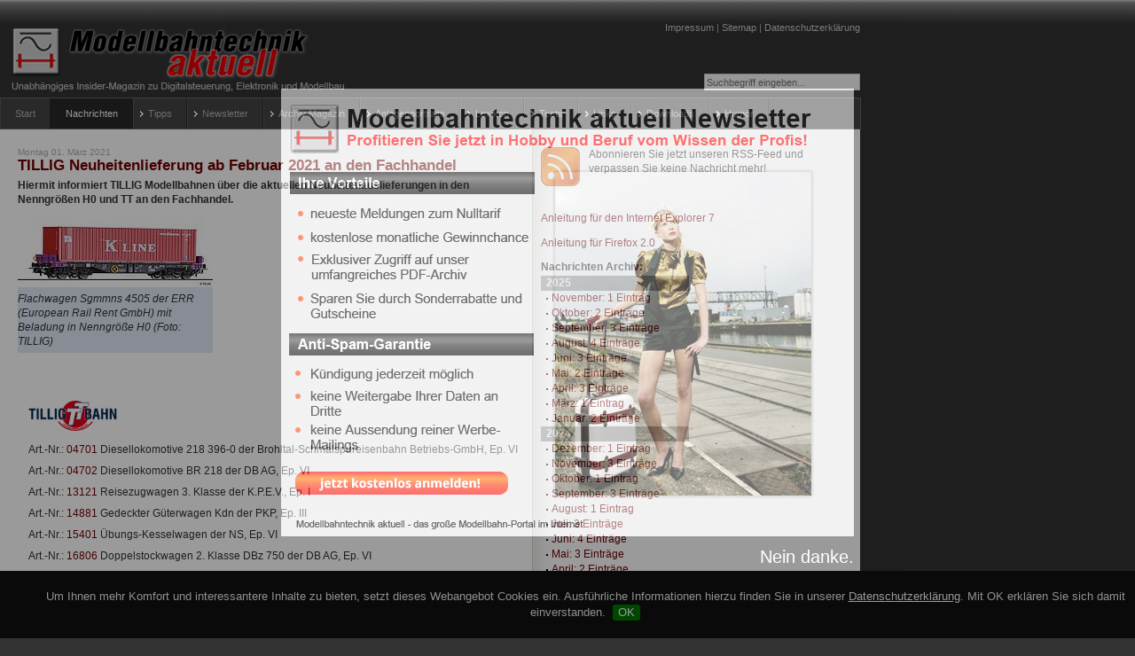

--- FILE ---
content_type: text/html;charset=utf-8
request_url: https://www.modellbahntechnik-aktuell.de/meldung/tillig-neuheitenlieferung-ab-februar-2021-an-den-fachhandel/
body_size: 8673
content:
<?xml version="1.0" encoding="utf-8"?>
<!DOCTYPE html
    PUBLIC "-//W3C//DTD XHTML 1.0 Transitional//EN"
    "http://www.w3.org/TR/xhtml1/DTD/xhtml1-transitional.dtd">
<html dir="ltr" xml:lang="de" lang="de" xmlns="http://www.w3.org/1999/xhtml">
<head>

<meta http-equiv="Content-Type" content="text/html; charset=utf-8" />
<!-- 
	******************************************************
	*
	* TYPO3 by münster-webdesign.net - Agentur für Typo3 und Magento
	*
	* Christian Grugel / www.muenster-webdesign.net / mail(at)muenster-webdesign(dot)net / +49-(0)251-1356-402
	*
	******************************************************

	This website is powered by TYPO3 - inspiring people to share!
	TYPO3 is a free open source Content Management Framework initially created by Kasper Skaarhoj and licensed under GNU/GPL.
	TYPO3 is copyright 1998-2016 of Kasper Skaarhoj. Extensions are copyright of their respective owners.
	Information and contribution at http://typo3.org/
-->

<base href="https://www.modellbahntechnik-aktuell.de" />

<title>TILLIG Neuheitenlieferung ab Februar 2021 an den Fachhandel | Modellbahntechnik Aktuell</title>
<meta name="generator" content="TYPO3 CMS" />


<link rel="stylesheet" type="text/css" href="typo3temp/compressor/merged-7279a873bb3df0f606dffd84ab4cd73b-9247073295c5531f3a348650a72832d0.css.gzip?1488960899" media="all" />




<script src="typo3temp/compressor/merged-c059a27b58d0f26f870b266d830d6545-137ee7aa6f8dd58dbabbcc3fa9cf55c8.js.gzip?1489146610" type="text/javascript"></script>



<link href="fileadmin/styles/02_layouts_2col/css/layout_2col_right_31.css" rel="stylesheet" type="text/css" /><!--[if lte IE 7]><link href="fileadmin/styles/patches/../02_layouts_2col/css/patches/patch_2col_right_31.css" rel="stylesheet" type="text/css" /><![endif]--><script async type="text/javascript" src="fileadmin/styles/02_layouts_2col/scripts/merge.js"></script><meta name="google-site-verification" content="uvBLRLv8GyEBMh_cKbQkgJ1Im2Uxs6tLrK6dy-MqYHQ" /><!-- TradeDoubler site verification 2487537 --><link rel="alternate" type="application/rss+xml" title="RSS-Feed" href="https://www.modellbahntechnik-aktuell.de/?type=100" /><link rel="canonical" href="https://www.modellbahntechnik-aktuell.de/meldung/tillig-neuheitenlieferung-ab-februar-2021-an-den-fachhandel/" /><meta property="og:type" content="website" /><meta property="og:title" content="TILLIG Neuheitenlieferung ab Februar 2021 an den Fachhandel" /><meta property="og:url" content="https://www.modellbahntechnik-aktuell.de/meldung/tillig-neuheitenlieferung-ab-februar-2021-an-den-fachhandel/" /><meta property="og:site_name" content="Modellbahntechnik Aktuell" /><meta name="twitter:card" content="summary" /><link rel="stylesheet" href="typo3conf/ext/perfectlightbox/res/css/slightbox.css" type="text/css" media="screen,projection" /><script type="text/javascript" src="typo3conf/ext/perfectlightbox/res/js/slimbox.2.0.4.yui.js"></script><script type="text/javascript">
	SlimboxOptions.resizeSpeed = 400;
	SlimboxOptions.overlayOpacity = 0.8;
	SlimboxOptions.loop = true;
	SlimboxOptions.allowSave = false;
	SlimboxOptions.slideshowAutoplay = false;
	SlimboxOptions.slideshowInterval = 5000;
	SlimboxOptions.slideshowAutoclose = true;
	SlimboxOptions.counterText = 'Bild ###x### von ###y###';</script>  <script src="https://www.modellbahntechnik-aktuell.de/fileadmin/scripts/js.cookie.min.js"></script>
  <script src="https://www.modellbahntechnik-aktuell.de/fileadmin/scripts/jquery.cookiebar.js"></script> 
  <script src="https://www.modellbahntechnik-aktuell.de/fileadmin/scripts/incoscripts.js"></script> 
  <link rel="stylesheet" href="https://www.modellbahntechnik-aktuell.de/fileadmin/styles/jquery.cookiebar.css" type="text/css" media="screen"> 
  <link rel="stylesheet" href="https://www.modellbahntechnik-aktuell.de/fileadmin/styles/incoverride.css" type="text/css" media="screen">  


</head>
<body>


<div id="page_margins">
	<div id="page">
		<div id="header"><div class="tx-macinasearchbox-pi1">
		
<form action="suche/" method="post" name="searchform" id="searchform">
<input name="tx_indexedsearch[sword]" type="text" value="Suchbegriff eingeben..." onclick="this.value=''" onblur="this.value='Suchbegriff eingeben...'" /><br />
<input type="hidden" name="tx_indexedsearch[_sections]" value="0" />
<input type="hidden" name="tx_indexedsearch[pointer]" value="0" />
<input type="hidden" name="tx_indexedsearch[ext]" value="0" />
<input type="hidden" name="tx_indexedsearch[lang]" value="0" />
</form>

	</div>
	<div id="topnav"><a class="skip" href="meldung/tillig-neuheitenlieferung-ab-februar-2021-an-den-fachhandel/#navigation" title="Direkt zur Navigation springen">Zur Navigation springen</a><span class="hideme">.</span><a class="skip" href="meldung/tillig-neuheitenlieferung-ab-februar-2021-an-den-fachhandel/#content" title="Direkt zum Content springen">Zum Content springen</a><span class="hideme">.</span><a href="impressum/" target="_self" title="Das Impressum von Modellbahntechnik aktuell, Ihrem kostenlosen Modellbahn-Insider-Magazin">Impressum</a>&nbsp;&#124;&nbsp;<a href="sitemap/" target="_self" title="Seitenübersicht Modellbahntechnik aktuell">Sitemap</a>&nbsp;&#124;&nbsp;<a href="datenschutzerklaerung/" target="_self" title="Datenschutzerklärung">Datenschutzerklärung</a></div><a href="start/"><img class="headImg1" src="fileadmin/_migrated/media/modellbahntechnik-aktuell_logo.gif" alt="" title="Home" width="384" height="76" /></a></div>
		<div id="nav"><a id="navigation" name="navigation"></a><div id="nav_main"><ul><li><a href="start/" target="_self" title="Modellbahntechnik aktuell ist Ihr kostenloses Magazin für Modelleisenbahn und technischen Modellbau"><span>Start</span></a></li><li id="current"><a href="nachrichten/" target="_self"><span>Nachrichten</span></a></li><li class="hassub"><a href="tipps/" target="_self"><span>Tipps</span></a><div class="nav_sub"><div class="headline">&nbsp;</div><ul class="sub_box"><li><a target="_self" href="werkstatttipps/"><span>Werkstatttipps</span></a></li><li><a target="_self" href="rollmaterial/"><span>Rollmaterial</span></a></li><li><a target="_self" href="digitalbetrieb/"><span>Digitalbetrieb</span></a></li><li><a target="_self" href="modellbau/"><span>Modellbau</span></a></li></ul><ul class="sub_box"><li><a target="_self" href="software/"><span>Software</span></a></li><li><a target="_self" href="netzwerk/"><span>Netzwerk</span></a></li><li><a target="_self" href="gleisplaene/"><span>Gleispläne</span></a></li><li><a target="_self" href="anlagenbau/"><span>Anlagenbau</span></a></li></ul><ul class="sub_box"><li><a target="_self" href="elektronik/"><span>Elektronik</span></a></li><li><a target="_self" href="jobs-fuer-modellbauer/"><span>Jobs für Modellbauer</span></a></li></ul></div></li><li class="hassub"><a href="newsletter/" target="_self" title="Registrieren Sie sich für Ihr kostenloses Modellbahn-Magazin"><span>Newsletter</span></a><div class="nav_sub"><div class="headline">&nbsp;</div><ul class="sub_box"><li><a target="_self" href="newsletter/archiv-e-mail-newsletter/"><span>Archiv E-Mail-Newsletter</span></a></li></ul></div></li><li class="hassub"><a href="archiv/archiv-2024/" target="_self" title="Ausgaben des eBook-Magazins Modellbahntechnik aktuell im PDF-Format"><span>Archiv Magazin</span></a><div class="nav_sub"><div class="headline">&nbsp;</div><ul class="sub_box"><li><a target="_self" href="archiv/archiv-2024/"><span>Archiv 2024</span></a></li><li><a target="_self" href="archiv/archiv-2023/"><span>Archiv 2023</span></a></li><li><a target="_self" href="archiv/archiv-2022/"><span>Archiv 2022</span></a></li><li><a target="_self" href="archiv/archiv-2021/"><span>Archiv 2021</span></a></li></ul><ul class="sub_box"><li><a target="_self" href="archiv/archiv-2020/"><span>Archiv 2020</span></a></li><li><a target="_self" href="archiv/archiv-2019/"><span>Archiv 2019</span></a></li><li><a target="_self" href="archiv/archiv-2018/"><span>Archiv 2018</span></a></li><li><a target="_self" href="archiv/archiv-2017/"><span>Archiv 2017</span></a></li></ul><ul class="sub_box"><li><a target="_self" href="archiv/archiv-2016/"><span>Archiv 2016</span></a></li><li><a target="_self" href="archiv/archiv-2015/"><span>Archiv 2015</span></a></li><li><a target="_self" href="archiv/archiv-2014/"><span>Archiv 2014</span></a></li><li><a target="_self" href="archiv/archiv-2013/"><span>Archiv 2013</span></a></li></ul><ul class="sub_box"><li><a target="_self" href="archiv/archiv-2012/"><span>Archiv 2012</span></a></li><li><a target="_self" href="archiv/archiv-2011/"><span>Archiv 2011</span></a></li><li><a target="_self" href="archiv/archiv-2010/"><span>Archiv 2010</span></a></li><li><a target="_self" href="archiv/archiv-2009/"><span>Archiv 2009</span></a></li></ul><ul class="sub_box"><li><a target="_self" href="archiv/archiv-2008/"><span>Archiv 2008</span></a></li><li><a target="_self" href="archiv/archiv-2007/"><span>Archiv 2007</span></a></li><li><a target="_self" href="archiv/archiv-2006/"><span>Archiv 2006</span></a></li></ul></div></li><li class="hassub"><a href="anlagenportraits/" target="_self" title="Hier stellen wir Ihnen besonders gelungener Modellbahn-Anlagen in allen gängigen Nenngrößen und Spurweiten vor. Sie finden Informationen zum Bau, zum historischen Vorbild und zum technischen System, mit dem die Modellbahn-Anlage betrieben wird."><span>Anlagenportraits</span></a><div class="nav_sub"><div class="headline">&nbsp;</div><ul class="sub_box"><li><a target="_self" href="anlagenportraits/h0-preussischer-fruehling/"><span>H0: Preußischer Fruehling</span></a></li><li><a target="_self" href="anlagenportraits/h0e-modulanlage-timmelstein/"><span>H0e: Modulanlage Timmelstein</span></a></li><li><a target="_self" href="anlagenportraits/h0-clubanlage-trix-express-club/"><span>H0: Clubanlage TRIX Express Club</span></a></li><li><a target="_self" href="anlagenportraits/h0-ruhrtalbahn-der-eisenbahnfreunde-muelheim/"><span>H0: Ruhrtalbahn der Eisenbahnfreunde Mülheim</span></a></li></ul><ul class="sub_box"><li><a target="_self" href="anlagenportraits/h0-bahnhof-duisburg-rheinhausen/"><span>H0: Bahnhof Duisburg-Rheinhausen</span></a></li><li><a target="_self" href="anlagenportraits/n-alpine-landschaft-in-1160/"><span>N: Alpine Landschaft in 1:160</span></a></li><li><a target="_self" href="anlagenportraits/tt-klassische-ddr-modellbahn-anlage-im-fenster/"><span>TT: Klassische DDR-Modellbahn-Anlage im Fenster</span></a></li><li><a target="_self" href="anlagenportraits/lgb-gartenbahn-mit-bedienung-aus-dem-gartenhaus/"><span>LGB: Gartenbahn mit Bedienung aus dem Gartenhaus</span></a></li></ul><ul class="sub_box"><li><a target="_self" href="anlagenportraits/h0-der-adler-in-trix-express/"><span>H0: Der Adler in TRIX Express</span></a></li></ul></div></li><li class="hassub"><a href="lexikon/" target="_self" title="Das Lexikon der Modellbahn erläutert die wichtigsten Begriffe und das Knowhow für den Bau und Betrieb einer Modelleisenbahn-Anlage inklusive Elektrik, Digitaltechnik und Gleisplänen."><span>Lexikon</span></a><div class="nav_sub"><div class="headline">&nbsp;</div><ul class="sub_box"><li><a target="_self" href="lexikon/"><span>Modellbahn-Lexikon</span></a></li><li><a target="_self" href="modellbahn-woerterbuch-deutsch-englisch/"><span>Modellbahn-Wörterbuch Deutsch-Englisch</span></a></li><li><a target="_self" href="modellbahn-woerterbuch-englisch-deutsch/"><span>Modellbahn-Wörterbuch Englisch-Deutsch</span></a></li></ul></div></li><li class="hassub"><a href="tests/" target="_self" title="Testberichte von Modellbahn-Rollmaterial - Lokomotiven und Waggons aller Nenngrößen"><span>Tests</span></a><div class="nav_sub"><div class="headline">&nbsp;</div><ul class="sub_box"><li><a target="_self" href="tests/brekina-triebwagen-ne-81-br-626-spurweite-h0/"><span>Brekina Triebwagen NE 81/ BR 626 Spurweite H0</span></a></li><li><a target="_self" href="tests/brawa-gravita-10bb-und-15bb-nenngroesse-h0/"><span>BRAWA Gravita 10BB und 15BB Nenngröße H0</span></a></li><li><a target="_self" href="tests/esu-diesel-rangierlok-v60-nenngroesse-h0/"><span>ESU Diesel-Rangierlok V60 Nenngröße H0</span></a></li><li><a target="_self" href="tests/piko-rangierdiesellok-br-101-h0/"><span>PIKO Rangierdiesellok BR 101 H0</span></a></li></ul><ul class="sub_box"><li><a target="_self" href="tests/piko-br-150-gueterzug-elok-h0/"><span>PIKO BR 150 Güterzug-Elok H0</span></a></li><li><a target="_self" href="tests/maerklin-dampflok-br-038-spur-1/"><span>Märklin Dampflok BR 038 Spur 1</span></a></li><li><a target="_self" href="tests/maerklin-trix-e-lok-br-103-h0/"><span>Märklin / TRIX E-Lok BR 103 H0</span></a></li><li><a target="_self" href="tests/roco-dampflok-br-85-h0/"><span>ROCO Dampflok BR 85 H0</span></a></li></ul><ul class="sub_box"><li><a target="_self" href="tests/esu-diesellok-v90-h0/"><span>ESU Diesellok V90 H0</span></a></li><li><a target="_self" href="tests/maerklin-h0-ganzzug-br-42-mit-erzid/"><span>Märklin H0 Ganzzug BR 42 mit ErzId</span></a></li><li><a target="_self" href="tests/tillig-e94-db-dr-das-deutsche-krokodil-in-tt/"><span>TILLIG E94 DB DR Das Deutsche Krokodil in TT</span></a></li></ul></div></li><li class="hassub"><a href="links/" target="_self" title="Umfangreiche Linksammlung zur Modellbahn"><span>Links</span></a><div class="nav_sub"><div class="headline">&nbsp;</div><ul class="sub_box"><li><a target="_self" href="links/premium-links/"><span>Premium-Links</span></a></li><li><a target="_self" href="links/private-modellbahn-webseiten/"><span>Private Modellbahn-Webseiten</span></a></li><li><a target="_self" href="links/gartenbahn-und-echtdampf/"><span>Gartenbahn und Echtdampf</span></a></li><li><a target="_self" href="links/anzeigen-und-auktionshaeuser/"><span>Anzeigen und Auktionshäuser</span></a></li></ul><ul class="sub_box"><li><a target="_self" href="links/modellbahn-clubs/"><span>Modellbahn-Clubs</span></a></li><li><a target="_self" href="links/modellbahn-haendler/"><span>Modellbahn-Händler</span></a></li><li><a target="_self" href="links/hersteller/"><span>Hersteller</span></a></li><li><a target="_self" href="links/schauanlagen/"><span>Schauanlagen</span></a></li></ul><ul class="sub_box"><li><a target="_self" href="links/echtbahn/"><span>Echtbahn</span></a></li><li><a target="_self" href="links/modellbau/"><span>Modellbau</span></a></li><li><a target="_self" href="links/museen/"><span>Museen</span></a></li><li><a target="_self" href="links/"><span>Linkpartner</span></a></li></ul><ul class="sub_box"><li><a target="_self" href="links/buecher-dvds-zeitschriften/"><span>Bücher DVDs Zeitschriften</span></a></li><li><a target="_self" href="links/foren-und-blogs/"><span>Foren und Blogs</span></a></li><li><a target="_self" href="links/software/"><span>Software</span></a></li><li><a target="_self" href="links/modellbahn-eisenbahn-simulation/"><span>Modellbahn-/Eisenbahn-Simulation</span></a></li></ul></div></li><li class="hassub"><a href="downloads/" target="_self" title="Downloads und Dokumente zur Modellbahn"><span>Downloads</span></a><div class="nav_sub"><div class="headline">&nbsp;</div><ul class="sub_box"><li><a target="_self" href="downloads/spezial/"><span>Spezial</span></a></li><li><a target="_self" href="downloads/dokumente/"><span>Dokumente</span></a></li><li><a target="_self" href="downloads/morop-nem-modellbahn-normen/"><span>MOROP NEM Modellbahn-Normen</span></a></li></ul></div></li><li class="hassub"><a href="humor/" target="_self" title="Humor, Sprüche und Witze zu Eisenbahn und Modellbahn"><span>Humor</span></a><div class="nav_sub"><div class="headline">&nbsp;</div><ul class="sub_box"><li><a target="_self" href="humor/modellbahn-witze-1/"><span>Modellbahn-Witze -1-</span></a></li><li><a target="_self" href="humor/modellbahn-witze-2/"><span>Modellbahn-Witze -2-</span></a></li><li><a target="_self" href="humor/modellbahn-witze-3/"><span>Modellbahn-Witze -3-</span></a></li><li><a target="_self" href="humor/modellbahn-witze-4/"><span>Modellbahn-Witze -4-</span></a></li></ul><ul class="sub_box"><li><a target="_self" href="humor/modellbahn-witze-5/"><span>Modellbahn-Witze -5-</span></a></li><li><a target="_self" href="humor/modellbahn-witze-6/"><span>Modellbahn-Witze -6-</span></a></li><li><a target="_self" href="humor/modellbahn-witze-7/"><span>Modellbahn-Witze -7-</span></a></li><li><a target="_self" href="humor/eisenbahn-witze-1/"><span>Eisenbahn-Witze -1-</span></a></li></ul><ul class="sub_box"><li><a target="_self" href="humor/eisenbahn-witze-2/"><span>Eisenbahn-Witze -2-</span></a></li><li><a target="_self" href="humor/eisenbahn-witze-3/"><span>Eisenbahn-Witze -3-</span></a></li><li><a target="_self" href="humor/eisenbahn-witze-4/"><span>Eisenbahn-Witze -4-</span></a></li><li><a target="_self" href="humor/eisenbahn-witze-5/"><span>Eisenbahn-Witze -5-</span></a></li></ul><ul class="sub_box"><li><a target="_self" href="humor/eisenbahn-witze-6/"><span>Eisenbahn-Witze -6-</span></a></li><li><a target="_self" href="humor/bahn-sprueche/"><span>Bahn-Sprüche</span></a></li><li><a target="_self" href="humor/letzte-worte/"><span>Letzte Worte...</span></a></li><li><a target="_self" href="humor/wahrheiten-und-weisheiten-modellbahner-vereinslebens/"><span>Wahrheiten und Weisheiten Modellbahner-Vereinslebens</span></a></li></ul><ul class="sub_box"><li><a target="_self" href="humor/modellbahn-auf-dem-mars/"><span>Modellbahn auf dem Mars</span></a></li><li><a target="_self" href="humor/murphys-gesetz-fuer-den-modellbahner/"><span>Murphys Gesetz für den Modellbahner</span></a></li><li><a target="_self" href="humor/cartoons/"><span>Cartoons</span></a></li></ul></div></li><li><a href="umfrage-viessmann-multiprotokoll-lichtdecoder/" target="_self" title="Derzeit ist der Viessmann Multiprotokoll-Lichtdecoder (Art.-Nr. 5074) in der Entwicklung. Hier können Sie abstimmen, mit welcher Anschlusstechnik der Lichtdecoder ausgestattet wird: Schraubklemmen, Druckklemmen oder Hebelklemmen?"><span>umfrage-viessmann-multiprotokoll-lichtdecoder</span></a></li></ul></div></div>
		<div id="main">
			
			<div id="col1">
				<div id="col1_content" class="clearfix"><div id="c332" class="csc-default"><div class="csc-textpic csc-textpic-intext-left"><div class="csc-textpic-imagewrap csc-textpic-single-image"><a href="http://www.modellbahntechnik-aktuell.de/?type=100" target="_blank"><img src="fileadmin/_migrated/pics/rss_feed_02.jpg" width="44" height="44" alt="Modellbahntechnik RSS-Feed" border="0" /></a></div><div class="csc-textpic-text"><p>Abonnieren Sie jetzt unseren RSS-Feed und verpassen Sie keine Nachricht mehr!</p>
<p>&nbsp;</p>
<p><a href="rss-feeds-mit-dem-internet-explorer-7-abonnieren-und-verwalten/" target="_self" class="internal-link">Anleitung für den Internet Explorer 7</a></p>
<p><a href="rss-feeds-mit-firefox-20-abonnieren-und-verwalten/" target="_self" class="internal-link">Anleitung für Firefox 2.0</a></p></div></div><div class="csc-textpic-clear"><!-- --></div></div><div id="c1572" class="csc-default">
		<div class="subcolumns">
			<div class="c50l">
				<div class="subcl"><div id="c300" class="csc-default">
<div class="news-amenu-container">
	<h3>Nachrichten Archiv:</h3>
	<ul>
	
		<li class="news-amenu-item-year">2025</li>
		<li><a href="nachrichtenarchiv/archive/2025/november/" target="_self">November: 1 Eintrag</a></li>
		
		
		<li><a href="nachrichtenarchiv/archive/2025/oktober/" target="_self">Oktober: 2 Einträge</a></li>
		
		
		<li><a href="nachrichtenarchiv/archive/2025/september/" target="_self">September: 3 Einträge</a></li>
		
		
		<li><a href="nachrichtenarchiv/archive/2025/august/" target="_self">August: 4 Einträge</a></li>
		
		
		<li><a href="nachrichtenarchiv/archive/2025/juni/" target="_self">Juni: 3 Einträge</a></li>
		
		
		<li><a href="nachrichtenarchiv/archive/2025/mai/" target="_self">Mai: 2 Einträge</a></li>
		
		
		<li><a href="nachrichtenarchiv/archive/2025/april/" target="_self">April: 3 Einträge</a></li>
		
		
		<li><a href="nachrichtenarchiv/archive/2025/maerz/" target="_self">März: 1 Eintrag</a></li>
		
		
		<li><a href="nachrichtenarchiv/archive/2025/januar/" target="_self">Januar: 2 Einträge</a></li>
		
		<li class="news-amenu-item-year">2024</li>
		<li><a href="nachrichtenarchiv/archive/2024/dezember/" target="_self">Dezember: 1 Eintrag</a></li>
		
		
		<li><a href="nachrichtenarchiv/archive/2024/november/" target="_self">November: 3 Einträge</a></li>
		
		
		<li><a href="nachrichtenarchiv/archive/2024/oktober/" target="_self">Oktober: 1 Eintrag</a></li>
		
		
		<li><a href="nachrichtenarchiv/archive/2024/september/" target="_self">September: 3 Einträge</a></li>
		
		
		<li><a href="nachrichtenarchiv/archive/2024/august/" target="_self">August: 1 Eintrag</a></li>
		
		
		<li><a href="nachrichtenarchiv/archive/2024/juli/" target="_self">Juli: 3 Einträge</a></li>
		
		
		<li><a href="nachrichtenarchiv/archive/2024/juni/" target="_self">Juni: 4 Einträge</a></li>
		
		
		<li><a href="nachrichtenarchiv/archive/2024/mai/" target="_self">Mai: 3 Einträge</a></li>
		
		
		<li><a href="nachrichtenarchiv/archive/2024/april/" target="_self">April: 2 Einträge</a></li>
		
		
		<li><a href="nachrichtenarchiv/archive/2024/maerz/" target="_self">März: 2 Einträge</a></li>
		
		
		<li><a href="nachrichtenarchiv/archive/2024/januar/" target="_self">Januar: 3 Einträge</a></li>
		
		<li class="news-amenu-item-year">2023</li>
		<li><a href="nachrichtenarchiv/archive/2023/dezember/" target="_self">Dezember: 4 Einträge</a></li>
		
		
		<li><a href="nachrichtenarchiv/archive/2023/november/" target="_self">November: 3 Einträge</a></li>
		
		
		<li><a href="nachrichtenarchiv/archive/2023/oktober/" target="_self">Oktober: 2 Einträge</a></li>
		
		
		<li><a href="nachrichtenarchiv/archive/2023/september/" target="_self">September: 3 Einträge</a></li>
		
		
		<li><a href="nachrichtenarchiv/archive/2023/august/" target="_self">August: 2 Einträge</a></li>
		
		
		<li><a href="nachrichtenarchiv/archive/2023/juli/" target="_self">Juli: 2 Einträge</a></li>
		
		
		<li><a href="nachrichtenarchiv/archive/2023/juni/" target="_self">Juni: 3 Einträge</a></li>
		
		
		<li><a href="nachrichtenarchiv/archive/2023/mai/" target="_self">Mai: 4 Einträge</a></li>
		
		
		<li><a href="nachrichtenarchiv/archive/2023/april/" target="_self">April: 1 Eintrag</a></li>
		
		
		<li><a href="nachrichtenarchiv/archive/2023/maerz/" target="_self">März: 4 Einträge</a></li>
		
		
		<li><a href="nachrichtenarchiv/archive/2023/februar/" target="_self">Februar: 4 Einträge</a></li>
		
		
		<li><a href="nachrichtenarchiv/archive/2023/januar/" target="_self">Januar: 2 Einträge</a></li>
		
		<li class="news-amenu-item-year">2022</li>
		<li><a href="nachrichtenarchiv/archive/2022/dezember/" target="_self">Dezember: 4 Einträge</a></li>
		
		
		<li><a href="nachrichtenarchiv/archive/2022/november/" target="_self">November: 2 Einträge</a></li>
		
		
		<li><a href="nachrichtenarchiv/archive/2022/oktober/" target="_self">Oktober: 3 Einträge</a></li>
		
		
		<li><a href="nachrichtenarchiv/archive/2022/august/" target="_self">August: 3 Einträge</a></li>
		
		
		<li><a href="nachrichtenarchiv/archive/2022/juli/" target="_self">Juli: 2 Einträge</a></li>
		
		
		<li><a href="nachrichtenarchiv/archive/2022/juni/" target="_self">Juni: 3 Einträge</a></li>
		
		
		<li><a href="nachrichtenarchiv/archive/2022/mai/" target="_self">Mai: 3 Einträge</a></li>
		
		
		<li><a href="nachrichtenarchiv/archive/2022/maerz/" target="_self">März: 1 Eintrag</a></li>
		
		
		<li><a href="nachrichtenarchiv/archive/2022/februar/" target="_self">Februar: 1 Eintrag</a></li>
		
		
		<li><a href="nachrichtenarchiv/archive/2022/januar/" target="_self">Januar: 2 Einträge</a></li>
		
		<li class="news-amenu-item-year">2021</li>
		<li><a href="nachrichtenarchiv/archive/2021/november/" target="_self">November: 2 Einträge</a></li>
		
		
		<li><a href="nachrichtenarchiv/archive/2021/oktober/" target="_self">Oktober: 2 Einträge</a></li>
		
		
		<li><a href="nachrichtenarchiv/archive/2021/september/" target="_self">September: 1 Eintrag</a></li>
		
		
		<li><a href="nachrichtenarchiv/archive/2021/august/" target="_self">August: 2 Einträge</a></li>
		
		
		<li><a href="nachrichtenarchiv/archive/2021/juli/" target="_self">Juli: 3 Einträge</a></li>
		
		
		<li><a href="nachrichtenarchiv/archive/2021/juni/" target="_self">Juni: 1 Eintrag</a></li>
		
		
		<li><a href="nachrichtenarchiv/archive/2021/mai/" target="_self">Mai: 2 Einträge</a></li>
		
		
		<li><a href="nachrichtenarchiv/archive/2021/april/" target="_self">April: 2 Einträge</a></li>
		
		
		<li><a href="nachrichtenarchiv/archive/2021/maerz/" target="_self">März: 1 Eintrag</a></li>
		
		
		<li><a href="nachrichtenarchiv/archive/2021/februar/" target="_self">Februar: 1 Eintrag</a></li>
		
		
		<li><a href="nachrichtenarchiv/archive/2021/januar/" target="_self">Januar: 2 Einträge</a></li>
		
		<li class="news-amenu-item-year">2020</li>
		<li><a href="nachrichtenarchiv/archive/2020/dezember/" target="_self">Dezember: 1 Eintrag</a></li>
		
		
		<li><a href="nachrichtenarchiv/archive/2020/november/" target="_self">November: 1 Eintrag</a></li>
		
		
		<li><a href="nachrichtenarchiv/archive/2020/oktober/" target="_self">Oktober: 3 Einträge</a></li>
		
		
		<li><a href="nachrichtenarchiv/archive/2020/september/" target="_self">September: 1 Eintrag</a></li>
		
		
		<li><a href="nachrichtenarchiv/archive/2020/august/" target="_self">August: 2 Einträge</a></li>
		
		
		<li><a href="nachrichtenarchiv/archive/2020/juli/" target="_self">Juli: 7 Einträge</a></li>
		
		
		<li><a href="nachrichtenarchiv/archive/2020/juni/" target="_self">Juni: 4 Einträge</a></li>
		
		
		<li><a href="nachrichtenarchiv/archive/2020/mai/" target="_self">Mai: 1 Eintrag</a></li>
		
		
		<li><a href="nachrichtenarchiv/archive/2020/april/" target="_self">April: 4 Einträge</a></li>
		
		
		<li><a href="nachrichtenarchiv/archive/2020/maerz/" target="_self">März: 4 Einträge</a></li>
		
		
		<li><a href="nachrichtenarchiv/archive/2020/februar/" target="_self">Februar: 10 Einträge</a></li>
		
		
		<li><a href="nachrichtenarchiv/archive/2020/januar/" target="_self">Januar: 3 Einträge</a></li>
		
		<li class="news-amenu-item-year">2019</li>
		<li><a href="nachrichtenarchiv/archive/2019/dezember/" target="_self">Dezember: 3 Einträge</a></li>
		
		
		<li><a href="nachrichtenarchiv/archive/2019/november/" target="_self">November: 4 Einträge</a></li>
		
		
		<li><a href="nachrichtenarchiv/archive/2019/oktober/" target="_self">Oktober: 4 Einträge</a></li>
		
		
		<li><a href="nachrichtenarchiv/archive/2019/september/" target="_self">September: 2 Einträge</a></li>
		
		
		<li><a href="nachrichtenarchiv/archive/2019/august/" target="_self">August: 4 Einträge</a></li>
		
		
		<li><a href="nachrichtenarchiv/archive/2019/juli/" target="_self">Juli: 3 Einträge</a></li>
		
		
		<li><a href="nachrichtenarchiv/archive/2019/juni/" target="_self">Juni: 4 Einträge</a></li>
		
		
		<li><a href="nachrichtenarchiv/archive/2019/mai/" target="_self">Mai: 1 Eintrag</a></li>
		
		
		<li><a href="nachrichtenarchiv/archive/2019/april/" target="_self">April: 4 Einträge</a></li>
		
		
		<li><a href="nachrichtenarchiv/archive/2019/maerz/" target="_self">März: 4 Einträge</a></li>
		
		
		<li><a href="nachrichtenarchiv/archive/2019/februar/" target="_self">Februar: 6 Einträge</a></li>
		
		
		<li><a href="nachrichtenarchiv/archive/2019/januar/" target="_self">Januar: 5 Einträge</a></li>
		
		<li class="news-amenu-item-year">2018</li>
		<li><a href="nachrichtenarchiv/archive/2018/dezember/" target="_self">Dezember: 3 Einträge</a></li>
		
		
		<li><a href="nachrichtenarchiv/archive/2018/november/" target="_self">November: 5 Einträge</a></li>
		
		
		<li><a href="nachrichtenarchiv/archive/2018/oktober/" target="_self">Oktober: 1 Eintrag</a></li>
		
		
		<li><a href="nachrichtenarchiv/archive/2018/september/" target="_self">September: 2 Einträge</a></li>
		
		
		<li><a href="nachrichtenarchiv/archive/2018/august/" target="_self">August: 3 Einträge</a></li>
		
		
		<li><a href="nachrichtenarchiv/archive/2018/juli/" target="_self">Juli: 7 Einträge</a></li>
		
		
		<li><a href="nachrichtenarchiv/archive/2018/juni/" target="_self">Juni: 3 Einträge</a></li>
		
		
		<li><a href="nachrichtenarchiv/archive/2018/mai/" target="_self">Mai: 1 Eintrag</a></li>
		
		
		<li><a href="nachrichtenarchiv/archive/2018/april/" target="_self">April: 3 Einträge</a></li>
		
		
		<li><a href="nachrichtenarchiv/archive/2018/maerz/" target="_self">März: 2 Einträge</a></li>
		
		
		<li><a href="nachrichtenarchiv/archive/2018/februar/" target="_self">Februar: 4 Einträge</a></li>
		
		
		<li><a href="nachrichtenarchiv/archive/2018/januar/" target="_self">Januar: 9 Einträge</a></li>
		
		<li class="news-amenu-item-year">2017</li>
		<li><a href="nachrichtenarchiv/archive/2017/dezember/" target="_self">Dezember: 4 Einträge</a></li>
		
		
		<li><a href="nachrichtenarchiv/archive/2017/november/" target="_self">November: 1 Eintrag</a></li>
		
		
		<li><a href="nachrichtenarchiv/archive/2017/oktober/" target="_self">Oktober: 1 Eintrag</a></li>
		
		
		<li><a href="nachrichtenarchiv/archive/2017/september/" target="_self">September: 1 Eintrag</a></li>
		
		
		<li><a href="nachrichtenarchiv/archive/2017/august/" target="_self">August: 2 Einträge</a></li>
		
		
		<li><a href="nachrichtenarchiv/archive/2017/juli/" target="_self">Juli: 1 Eintrag</a></li>
		
		
		<li><a href="nachrichtenarchiv/archive/2017/juni/" target="_self">Juni: 2 Einträge</a></li>
		
		
		<li><a href="nachrichtenarchiv/archive/2017/mai/" target="_self">Mai: 1 Eintrag</a></li>
		
		
		<li><a href="nachrichtenarchiv/archive/2017/april/" target="_self">April: 3 Einträge</a></li>
		
		
		<li><a href="nachrichtenarchiv/archive/2017/maerz/" target="_self">März: 5 Einträge</a></li>
		
		
		<li><a href="nachrichtenarchiv/archive/2017/februar/" target="_self">Februar: 4 Einträge</a></li>
		
		
		<li><a href="nachrichtenarchiv/archive/2017/januar/" target="_self">Januar: 4 Einträge</a></li>
		
		<li class="news-amenu-item-year">2016</li>
		<li><a href="nachrichtenarchiv/archive/2016/dezember/" target="_self">Dezember: 4 Einträge</a></li>
		
		
		<li><a href="nachrichtenarchiv/archive/2016/november/" target="_self">November: 3 Einträge</a></li>
		
		
		<li><a href="nachrichtenarchiv/archive/2016/oktober/" target="_self">Oktober: 1 Eintrag</a></li>
		
		
		<li><a href="nachrichtenarchiv/archive/2016/september/" target="_self">September: 2 Einträge</a></li>
		
		
		<li><a href="nachrichtenarchiv/archive/2016/august/" target="_self">August: 2 Einträge</a></li>
		
		
		<li><a href="nachrichtenarchiv/archive/2016/juli/" target="_self">Juli: 1 Eintrag</a></li>
		
		
		<li><a href="nachrichtenarchiv/archive/2016/juni/" target="_self">Juni: 4 Einträge</a></li>
		
		
		<li><a href="nachrichtenarchiv/archive/2016/mai/" target="_self">Mai: 1 Eintrag</a></li>
		
		
		<li><a href="nachrichtenarchiv/archive/2016/april/" target="_self">April: 1 Eintrag</a></li>
		
		
		<li><a href="nachrichtenarchiv/archive/2016/maerz/" target="_self">März: 4 Einträge</a></li>
		
		
		<li><a href="nachrichtenarchiv/archive/2016/februar/" target="_self">Februar: 1 Eintrag</a></li>
		
		
		<li><a href="nachrichtenarchiv/archive/2016/januar/" target="_self">Januar: 3 Einträge</a></li>
		
		<li class="news-amenu-item-year">2015</li>
		<li><a href="nachrichtenarchiv/archive/2015/dezember/" target="_self">Dezember: 2 Einträge</a></li>
		
		
		<li><a href="nachrichtenarchiv/archive/2015/november/" target="_self">November: 1 Eintrag</a></li>
		
		
		<li><a href="nachrichtenarchiv/archive/2015/oktober/" target="_self">Oktober: 2 Einträge</a></li>
		
		
		<li><a href="nachrichtenarchiv/archive/2015/september/" target="_self">September: 2 Einträge</a></li>
		
		
		<li><a href="nachrichtenarchiv/archive/2015/august/" target="_self">August: 6 Einträge</a></li>
		
		
		<li><a href="nachrichtenarchiv/archive/2015/juli/" target="_self">Juli: 1 Eintrag</a></li>
		
		
		<li><a href="nachrichtenarchiv/archive/2015/juni/" target="_self">Juni: 2 Einträge</a></li>
		
		
		<li><a href="nachrichtenarchiv/archive/2015/mai/" target="_self">Mai: 2 Einträge</a></li>
		
		
		<li><a href="nachrichtenarchiv/archive/2015/april/" target="_self">April: 2 Einträge</a></li>
		
		
		<li><a href="nachrichtenarchiv/archive/2015/maerz/" target="_self">März: 4 Einträge</a></li>
		
		
		<li><a href="nachrichtenarchiv/archive/2015/februar/" target="_self">Februar: 1 Eintrag</a></li>
		
		
		<li><a href="nachrichtenarchiv/archive/2015/januar/" target="_self">Januar: 2 Einträge</a></li>
		
		<li class="news-amenu-item-year">2014</li>
		<li><a href="nachrichtenarchiv/archive/2014/dezember/" target="_self">Dezember: 3 Einträge</a></li>
		
		
		<li><a href="nachrichtenarchiv/archive/2014/november/" target="_self">November: 5 Einträge</a></li>
		
		
		<li><a href="nachrichtenarchiv/archive/2014/oktober/" target="_self">Oktober: 2 Einträge</a></li>
		
		
		<li><a href="nachrichtenarchiv/archive/2014/september/" target="_self">September: 2 Einträge</a></li>
		
		
		<li><a href="nachrichtenarchiv/archive/2014/august/" target="_self">August: 1 Eintrag</a></li>
		
		
		<li><a href="nachrichtenarchiv/archive/2014/juli/" target="_self">Juli: 2 Einträge</a></li>
		
		
		<li><a href="nachrichtenarchiv/archive/2014/juni/" target="_self">Juni: 1 Eintrag</a></li>
		
		
		<li><a href="nachrichtenarchiv/archive/2014/mai/" target="_self">Mai: 4 Einträge</a></li>
		
		
		<li><a href="nachrichtenarchiv/archive/2014/april/" target="_self">April: 1 Eintrag</a></li>
		
		
		<li><a href="nachrichtenarchiv/archive/2014/maerz/" target="_self">März: 3 Einträge</a></li>
		
		
		<li><a href="nachrichtenarchiv/archive/2014/februar/" target="_self">Februar: 6 Einträge</a></li>
		
		
		<li><a href="nachrichtenarchiv/archive/2014/januar/" target="_self">Januar: 7 Einträge</a></li>
		
		<li class="news-amenu-item-year">2013</li>
		<li><a href="nachrichtenarchiv/archive/2013/dezember/" target="_self">Dezember: 1 Eintrag</a></li>
		
		
		<li><a href="nachrichtenarchiv/archive/2013/november/" target="_self">November: 5 Einträge</a></li>
		
		
		<li><a href="nachrichtenarchiv/archive/2013/oktober/" target="_self">Oktober: 2 Einträge</a></li>
		
		
		<li><a href="nachrichtenarchiv/archive/2013/september/" target="_self">September: 3 Einträge</a></li>
		
		
		<li><a href="nachrichtenarchiv/archive/2013/august/" target="_self">August: 2 Einträge</a></li>
		
		
		<li><a href="nachrichtenarchiv/archive/2013/juli/" target="_self">Juli: 1 Eintrag</a></li>
		
		
		<li><a href="nachrichtenarchiv/archive/2013/juni/" target="_self">Juni: 3 Einträge</a></li>
		
		
		<li><a href="nachrichtenarchiv/archive/2013/mai/" target="_self">Mai: 1 Eintrag</a></li>
		
		
		<li><a href="nachrichtenarchiv/archive/2013/april/" target="_self">April: 4 Einträge</a></li>
		
		
		<li><a href="nachrichtenarchiv/archive/2013/maerz/" target="_self">März: 2 Einträge</a></li>
		
		
		<li><a href="nachrichtenarchiv/archive/2013/februar/" target="_self">Februar: 3 Einträge</a></li>
		
		
		<li><a href="nachrichtenarchiv/archive/2013/januar/" target="_self">Januar: 5 Einträge</a></li>
		
		<li class="news-amenu-item-year">2012</li>
		<li><a href="nachrichtenarchiv/archive/2012/dezember/" target="_self">Dezember: 1 Eintrag</a></li>
		
		
		<li><a href="nachrichtenarchiv/archive/2012/november/" target="_self">November: 5 Einträge</a></li>
		
		
		<li><a href="nachrichtenarchiv/archive/2012/oktober/" target="_self">Oktober: 5 Einträge</a></li>
		
		
		<li><a href="nachrichtenarchiv/archive/2012/september/" target="_self">September: 5 Einträge</a></li>
		
		
		<li><a href="nachrichtenarchiv/archive/2012/august/" target="_self">August: 1 Eintrag</a></li>
		
		
		<li><a href="nachrichtenarchiv/archive/2012/juli/" target="_self">Juli: 1 Eintrag</a></li>
		
		
		<li><a href="nachrichtenarchiv/archive/2012/juni/" target="_self">Juni: 1 Eintrag</a></li>
		
		
		<li><a href="nachrichtenarchiv/archive/2012/april/" target="_self">April: 1 Eintrag</a></li>
		
		
		<li><a href="nachrichtenarchiv/archive/2012/februar/" target="_self">Februar: 3 Einträge</a></li>
		
		
		<li><a href="nachrichtenarchiv/archive/2012/januar/" target="_self">Januar: 3 Einträge</a></li>
		
		<li class="news-amenu-item-year">2011</li>
		<li><a href="nachrichtenarchiv/archive/2011/dezember/" target="_self">Dezember: 1 Eintrag</a></li>
		
		
		<li><a href="nachrichtenarchiv/archive/2011/november/" target="_self">November: 2 Einträge</a></li>
		
		
		<li><a href="nachrichtenarchiv/archive/2011/oktober/" target="_self">Oktober: 2 Einträge</a></li>
		
		
		<li><a href="nachrichtenarchiv/archive/2011/september/" target="_self">September: 5 Einträge</a></li>
		
		
		<li><a href="nachrichtenarchiv/archive/2011/august/" target="_self">August: 2 Einträge</a></li>
		
		
		<li><a href="nachrichtenarchiv/archive/2011/juli/" target="_self">Juli: 4 Einträge</a></li>
		
		
		<li><a href="nachrichtenarchiv/archive/2011/juni/" target="_self">Juni: 5 Einträge</a></li>
		
		
		<li><a href="nachrichtenarchiv/archive/2011/mai/" target="_self">Mai: 1 Eintrag</a></li>
		
		
		<li><a href="nachrichtenarchiv/archive/2011/april/" target="_self">April: 4 Einträge</a></li>
		
		
		<li><a href="nachrichtenarchiv/archive/2011/maerz/" target="_self">März: 5 Einträge</a></li>
		
		
		<li><a href="nachrichtenarchiv/archive/2011/februar/" target="_self">Februar: 4 Einträge</a></li>
		
		
		<li><a href="nachrichtenarchiv/archive/2011/januar/" target="_self">Januar: 6 Einträge</a></li>
		
		<li class="news-amenu-item-year">2010</li>
		<li><a href="nachrichtenarchiv/archive/2010/dezember/" target="_self">Dezember: 1 Eintrag</a></li>
		
		
		<li><a href="nachrichtenarchiv/archive/2010/november/" target="_self">November: 3 Einträge</a></li>
		
		
		<li><a href="nachrichtenarchiv/archive/2010/oktober/" target="_self">Oktober: 5 Einträge</a></li>
		
		
		<li><a href="nachrichtenarchiv/archive/2010/september/" target="_self">September: 4 Einträge</a></li>
		
		
		<li><a href="nachrichtenarchiv/archive/2010/august/" target="_self">August: 6 Einträge</a></li>
		
		
		<li><a href="nachrichtenarchiv/archive/2010/juli/" target="_self">Juli: 5 Einträge</a></li>
		
		
		<li><a href="nachrichtenarchiv/archive/2010/juni/" target="_self">Juni: 5 Einträge</a></li>
		
		
		<li><a href="nachrichtenarchiv/archive/2010/mai/" target="_self">Mai: 6 Einträge</a></li>
		
		
		<li><a href="nachrichtenarchiv/archive/2010/april/" target="_self">April: 7 Einträge</a></li>
		
		
		<li><a href="nachrichtenarchiv/archive/2010/maerz/" target="_self">März: 14 Einträge</a></li>
		
		
		<li><a href="nachrichtenarchiv/archive/2010/februar/" target="_self">Februar: 11 Einträge</a></li>
		
		
		<li><a href="nachrichtenarchiv/archive/2010/januar/" target="_self">Januar: 9 Einträge</a></li>
		
		<li class="news-amenu-item-year">2009</li>
		<li><a href="nachrichtenarchiv/archive/2009/dezember/" target="_self">Dezember: 11 Einträge</a></li>
		
		
		<li><a href="nachrichtenarchiv/archive/2009/november/" target="_self">November: 13 Einträge</a></li>
		
		
		<li><a href="nachrichtenarchiv/archive/2009/oktober/" target="_self">Oktober: 26 Einträge</a></li>
		
		
		<li><a href="nachrichtenarchiv/archive/2009/september/" target="_self">September: 31 Einträge</a></li>
		
		
		<li><a href="nachrichtenarchiv/archive/2009/august/" target="_self">August: 30 Einträge</a></li>
		
		
		<li><a href="nachrichtenarchiv/archive/2009/juli/" target="_self">Juli: 30 Einträge</a></li>
		
		
		<li><a href="nachrichtenarchiv/archive/2009/juni/" target="_self">Juni: 42 Einträge</a></li>
		
		
		<li><a href="nachrichtenarchiv/archive/2009/mai/" target="_self">Mai: 18 Einträge</a></li>
		
		
		<li><a href="nachrichtenarchiv/archive/2009/april/" target="_self">April: 21 Einträge</a></li>
		
		
		<li><a href="nachrichtenarchiv/archive/2009/maerz/" target="_self">März: 22 Einträge</a></li>
		
		
		<li><a href="nachrichtenarchiv/archive/2009/februar/" target="_self">Februar: 27 Einträge</a></li>
		
		
		<li><a href="nachrichtenarchiv/archive/2009/januar/" target="_self">Januar: 15 Einträge</a></li>
		
		<li class="news-amenu-item-year">2008</li>
		<li><a href="nachrichtenarchiv/archive/2008/dezember/" target="_self">Dezember: 14 Einträge</a></li>
		
		
		<li><a href="nachrichtenarchiv/archive/2008/november/" target="_self">November: 33 Einträge</a></li>
		
		
		<li><a href="nachrichtenarchiv/archive/2008/oktober/" target="_self">Oktober: 19 Einträge</a></li>
		
		
		<li><a href="nachrichtenarchiv/archive/2008/september/" target="_self">September: 31 Einträge</a></li>
		
		
		<li><a href="nachrichtenarchiv/archive/2008/august/" target="_self">August: 51 Einträge</a></li>
		
		
		<li><a href="nachrichtenarchiv/archive/2008/juli/" target="_self">Juli: 37 Einträge</a></li>
		
		
		<li><a href="nachrichtenarchiv/archive/2008/juni/" target="_self">Juni: 29 Einträge</a></li>
		
		
		<li><a href="nachrichtenarchiv/archive/2008/mai/" target="_self">Mai: 22 Einträge</a></li>
		
		
		<li><a href="nachrichtenarchiv/archive/2008/april/" target="_self">April: 29 Einträge</a></li>
		
		
		<li><a href="nachrichtenarchiv/archive/2008/maerz/" target="_self">März: 11 Einträge</a></li>
		
		
		<li><a href="nachrichtenarchiv/archive/2008/februar/" target="_self">Februar: 3 Einträge</a></li>
		
		
		<li><a href="nachrichtenarchiv/archive/2008/januar/" target="_self">Januar: 2 Einträge</a></li>
		
		<li class="news-amenu-item-year">2007</li>
		<li><a href="nachrichtenarchiv/archive/2007/dezember/" target="_self">Dezember: 1 Eintrag</a></li>
		
		
		<li><a href="nachrichtenarchiv/archive/2007/november/" target="_self">November: 2 Einträge</a></li>
		
		
		<li><a href="nachrichtenarchiv/archive/2007/oktober/" target="_self">Oktober: 2 Einträge</a></li>
		
		
		<li><a href="nachrichtenarchiv/archive/2007/september/" target="_self">September: 2 Einträge</a></li>
		
		
		<li><a href="nachrichtenarchiv/archive/2007/august/" target="_self">August: 1 Eintrag</a></li>
		
		
		<li><a href="nachrichtenarchiv/archive/2007/juli/" target="_self">Juli: 1 Eintrag</a></li>
		
		
		<li><a href="nachrichtenarchiv/archive/2007/juni/" target="_self">Juni: 1 Eintrag</a></li>
		
		
		<li><a href="nachrichtenarchiv/archive/2007/mai/" target="_self">Mai: 2 Einträge</a></li>
		
		
		<li><a href="nachrichtenarchiv/archive/2007/april/" target="_self">April: 2 Einträge</a></li>
		
		
		<li><a href="nachrichtenarchiv/archive/2007/maerz/" target="_self">März: 3 Einträge</a></li>
		
		
		<li><a href="nachrichtenarchiv/archive/2007/februar/" target="_self">Februar: 2 Einträge</a></li>
		
		
		<li><a href="nachrichtenarchiv/archive/2007/januar/" target="_self">Januar: 2 Einträge</a></li>
		
		<li class="news-amenu-item-year">2006</li>
		<li><a href="nachrichtenarchiv/archive/2006/dezember/" target="_self">Dezember: 1 Eintrag</a></li>
		
		
		<li><a href="nachrichtenarchiv/archive/2006/november/" target="_self">November: 2 Einträge</a></li>
		
		
		<li><a href="nachrichtenarchiv/archive/2006/oktober/" target="_self">Oktober: 2 Einträge</a></li>
		
		
		<li><a href="nachrichtenarchiv/archive/2006/september/" target="_self">September: 1 Eintrag</a></li>
		
		
		<li><a href="nachrichtenarchiv/archive/2006/august/" target="_self">August: 2 Einträge</a></li>
		
		
		<li><a href="nachrichtenarchiv/archive/2006/juli/" target="_self">Juli: 1 Eintrag</a></li>
		
		
		<li><a href="nachrichtenarchiv/archive/2006/juni/" target="_self">Juni: 1 Eintrag</a></li>
		
		
		<li><a href="nachrichtenarchiv/archive/2006/mai/" target="_self">Mai: 1 Eintrag</a></li>
		
		
		<li><a href="nachrichtenarchiv/archive/2006/april/" target="_self">April: 1 Eintrag</a></li>
		
		
		<li><a href="nachrichtenarchiv/archive/2006/maerz/" target="_self">März: 2 Einträge</a></li>
		
	</ul>
</div>
</div></div>
			</div>
			<div class="c50r">
				<div class="subcr"><div id="c1620" class="csc-default"><script type="text/javascript"><!--
google_ad_client = "pub-9932693957652746";
/* 160x600, Erstellt 19.11.09, MoBa-Neu Standard */
google_ad_slot = "5668349809";
google_ad_width = 160;
google_ad_height = 600;
//-->
</script>
<script type="text/javascript" src="https://pagead2.googlesyndication.com/pagead/show_ads.js">
</script></div></div>
			</div>
		</div>
	</div></div>
			</div>
			<div id="col3">
			  <a id="content" name="content"></a>
				<div id="col3_content" class="clearfix">
					<div class="floatbox"><!--TYPO3SEARCH_begin--><div id="c244" class="csc-default">

<div class="news-single-item">
		<h1><span class="news-single-date">Montag 01. März 2021</span><br />
		TILLIG Neuheitenlieferung ab Februar 2021 an den Fachhandel</h1>
		<p class="subheader">Hiermit informiert TILLIG Modellbahnen über die aktuellen Neuheitenauslieferungen in den Nenngrößen H0 und TT an den Fachhandel.</p>
        <div style="float:right; margin:0 0 5px 5px;">
			<script type="text/javascript"><!--
				google_ad_client = "pub-9932693957652746";
				/* 200x90, Erstellt 04.02.09 */
				google_ad_slot = "2476885158";
				google_ad_width = 200;
				google_ad_height = 90;
				//-->
			</script>
			<script type="text/javascript" src="https://pagead2.googlesyndication.com/pagead/show_ads.js">
			</script>
		</div>
		<div class="news-single-img"><a href="typo3temp/_processed_/csm_TILLIG-76775_ee0f69d138.jpg" title="Flachwagen Sgmmns 4505 der ERR (European Rail Rent GmbH) mit Beladung in Nenngröße H0 (Foto: TILLIG)" rel="lightbox[lb2131]"><img src="typo3temp/_processed_/csm_TILLIG-76775_f27069027f.jpg" width="220" height="79" alt="Flachwagen Sgmmns 4505 der ERR (European Rail Rent GmbH) mit Beladung in Nenngröße H0 (Foto: TILLIG)" border="0" /></a><p class="news-single-imgcaption" style="width:220px;">Flachwagen Sgmmns 4505 der ERR (European Rail Rent GmbH) mit Beladung in Nenngröße H0 (Foto: TILLIG)</p></div> 
		<table class="" style="border-collapse:collapse; border-spacing:0; display:block; padding:0px; position:relative; text-align:left; vertical-align:top; width:100%"> 							<tbody> 								<tr> 									<td style="text-align:left; vertical-align:top">&nbsp;<table class="" style="border-collapse:collapse; border-spacing:0px; margin:0px auto; padding:0px; text-align:left; vertical-align:top; width:580px"> 										<tbody> 											<tr> 												<td style="text-align:left; vertical-align:top"><h3 style="text-align:left"><img height="34" width="100" src="http://www.tillig.com/dateien/KopfgrafikenSUB/TILLIG TT-Logo 4c für hellen HG.jpg" style="" alt="" /></h3></td> 												<td style="text-align:left; vertical-align:top; width:0px">&nbsp;</td> 											</tr> 											<tr> 												<td style="text-align:left; vertical-align:top">Art.-Nr.: <a href="http://www.tillig.com/Produkte/produktinfo-04701.html" target="_blank">04701</a> Diesellokomotive 218 396-0 der Brohltal-Schmalspureisenbahn Betriebs-GmbH, Ep. VI</td> 												<td style="text-align:left; vertical-align:top; width:0px">&nbsp;</td> 											</tr> 											<tr> 												<td style="text-align:left; vertical-align:top">Art.-Nr.: <a href="http://www.tillig.com/Produkte/produktinfo-04702.html" target="_blank">04702</a> Diesellokomotive BR 218 der DB AG, Ep. VI</td> 												<td style="text-align:left; vertical-align:top; width:0px">&nbsp;</td> 											</tr> 											<tr> 												<td style="text-align:left; vertical-align:top">Art.-Nr.: <a href="http://www.tillig.com/Produkte/produktinfo-13121.html" target="_blank">13121</a> Reisezugwagen 3. Klasse der K.P.E.V., Ep. I</td> 												<td style="text-align:left; vertical-align:top; width:0px">&nbsp;</td> 											</tr> 											<tr> 												<td style="text-align:left; vertical-align:top">Art.-Nr.: <a href="http://www.tillig.com/Produkte/produktinfo-14881.html" target="_blank">14881</a> Gedeckter Güterwagen Kdn der PKP, Ep. III</td> 												<td style="text-align:left; vertical-align:top; width:0px">&nbsp;</td> 											</tr> 											<tr> 												<td style="text-align:left; vertical-align:top">Art.-Nr.: <a href="http://www.tillig.com/Produkte/produktinfo-15401.html" target="_blank">15401</a> Übungs-Kesselwagen der NS, Ep. VI</td> 												<td style="text-align:left; vertical-align:top; width:0px">&nbsp;</td> 											</tr> 											<tr> 												<td style="text-align:left; vertical-align:top">Art.-Nr.: <a href="http://www.tillig.com/Produkte/produktinfo-16806.html" target="_blank">16806</a> Doppelstockwagen 2. Klasse DBz 750 der DB AG, Ep. VI</td> 												<td style="text-align:left; vertical-align:top; width:0px">&nbsp;</td> 											</tr> 											<tr> 												<td style="text-align:left; vertical-align:top">Art.-Nr.: <a href="http://www.tillig.com/Produkte/produktinfo-16807.html" target="_blank">16807</a> Doppelstockwagen 1./2. Klasse „SüdostBayernBahn“ der DB AG, Ep. VI</td> 												<td style="text-align:left; vertical-align:top; width:0px">&nbsp;</td> 											</tr> 										</tbody> 									</table>&nbsp;</td> 								</tr> 							</tbody> 						</table><table class="" style="border-collapse:collapse; border-spacing:0; display:block; padding:0px; position:relative; text-align:left; vertical-align:top; width:100%"> 							<tbody> 								<tr> 									<td style="text-align:left; vertical-align:top">&nbsp;<table class="" style="border-collapse:collapse; border-spacing:0px; margin:0px auto; padding:0px; text-align:left; vertical-align:top; width:580px"> 										<tbody> 											<tr> 												<td style="text-align:left; vertical-align:top"><h3 style="text-align:left"><img height="34" width="100" src="http://www.tillig.com/dateien/KopfgrafikenSUB/TILLIG H0-Logo 4c für hellen HG.jpg" style="" alt="" /></h3></td> 												<td style="text-align:left; vertical-align:top; width:0px">&nbsp;</td> 											</tr> 											<tr> 												<td style="text-align:left; vertical-align:top">Art.-Nr.: <a href="http://www.tillig.com/Produkte/produktinfo-72012.html" target="_blank">72012</a> Dampflokomotive 92 2602 der DRG, Ep. II</td> 												<td style="text-align:left; vertical-align:top; width:0px">&nbsp;</td> 											</tr> 											<tr> 												<td style="text-align:left; vertical-align:top">Art.-Nr.: <a href="http://www.tillig.com/Produkte/produktinfo-76774.html" target="_blank">76774</a> Flachwagen Sgmmns 4505 der ERR (European Rail Rent GmbH), mit Beladung, Ep. VI</td> 												<td style="text-align:left; vertical-align:top; width:0px">&nbsp;</td> 											</tr> 											<tr> 												<td style="text-align:left; vertical-align:top">Art.-Nr.: <a href="http://www.tillig.com/Produkte/produktinfo-76775.html" target="_blank">76775</a> Flachwagen Sgmmns 4505 der ERR (European Rail Rent GmbH), mit Beladung, Ep. VI</td> 												<td style="text-align:left; vertical-align:top; width:0px">&nbsp;</td> 											</tr> 											<tr> 												<td style="text-align:left; vertical-align:top">Art.-Nr.: <a href="http://www.tillig.com/Produkte/produktinfo-76781.html" target="_blank">76781</a> Flachwagen Sgmmns 4505 der On Rail GmbH mit Beladung, Ep. VI</td> 												<td style="text-align:left; vertical-align:top; width:0px">&nbsp;</td> 											</tr> 											<tr> 												<td style="text-align:left; vertical-align:top">Art.-Nr.: <a href="http://www.tillig.com/Produkte/produktinfo-76782.html" target="_blank">76782</a> Flachwagen Sgmmns 4505 der On Rail GmbH mit Beladung, Ep. VI</td> 												<td style="text-align:left; vertical-align:top; width:0px">&nbsp;</td> 											</tr> 											<tr> 												<td style="text-align:left; vertical-align:top">Art.-Nr.: <a href="http://www.tillig.com/Produkte/produktinfo-76788.html" target="_blank">76788</a> Offener Güterwagen PJ der Køge-Ringsted Banen (DK), Ep. III</td> 												<td style="text-align:left; vertical-align:top; width:0px">&nbsp;</td> 											</tr> 										</tbody> 									</table>&nbsp;</td> 								</tr> 							</tbody> 						</table><p>&nbsp;</p>
<h4 style="text-align:justify"><b>Bitte beachten Sie die aktuelle Verfügbarkeit der einzelnen Produkte, die auf der Homepage angezeigt wird.</b> </h4><table class="" style="border-collapse:collapse; border-spacing:0; margin:0 auto; padding:0; text-align:left; vertical-align:top; width:580px"><tbody><tr><td style="text-align:left; vertical-align:top">&nbsp;</td><td style="text-align:left; vertical-align:top; width:0px">&nbsp;</td></tr></tbody></table><p>&nbsp;</p>
<h3 class="align-center"><span class="important"><a href="https://www.amazon.de/gp/search/ref=as_li_qf_sp_sr_tl?ie=UTF8&amp;tag=2mediade-21&amp;keywords=tillig&amp;index=aps&amp;camp=1638&amp;creative=6742&amp;linkCode=ur2&amp;linkId=74f5e635be1cf58ea917d6fc51e9150f" title="TILLIG aktuelles Programm bei Amazon" target="_blank" class="external-link-new-window">TILLIG aktuelles Programm bei amazon</a></span> </h3>
<p>&nbsp;</p>
<p>&nbsp;</p>
		Von: Pressemeldung TILLIG<br />
        <div class="addthis_toolbox addthis_default_style ">
        	<a class="addthis_button_facebook_like" fb:like:layout="button_count"></a>
			<a class="addthis_button_tweet"></a>
			<a class="addthis_counter addthis_pill_style"></a>
        </div>
		<script type="text/javascript">var addthis_config = {"data_track_clickback":true};</script>
		<script type="text/javascript" src="https://s7.addthis.com/js/250/addthis_widget.js#username=2media"></script>
			<div class="news-single-additional-info">
						  
				  	
				 	
			
					
				 					  
				
					<dl class="news-single-links"><dt>Links:</dt>
					<dd><a href="https://www.tillig.com" target="_blank">www.tillig.com</a></dd></dl>
			
					
					

			</div>
			
	<div class="news-single-backlink">	
	<a href="nachrichten/" target="_self">&lt;&lt; Zurück zu: Nachrichten</a>
	</div>
</div>		
</div><!--TYPO3SEARCH_end--></div>
				</div>
				<div id="ie_clearing">&nbsp;</div>
			</div>
		</div>
		<div id="footer"></div>
	</div>
</div>
  <div id="nl_overlay">
  	<div id="nl_popup">
  	  <a href="https://www.modellbahntechnik-aktuell.de/newsletter/" id="nl_jepp">
  	    <img src="https://www.modellbahntechnik-aktuell.de/fileadmin/images/nl_popup.jpg" alt="Zum Newsletter anmelden" />
      </a>
      <a href="meldung/tillig-neuheitenlieferung-ab-februar-2021-an-den-fachhandel/#" id="nl_nope">Nein danke.</a>
    </div>
  </div>

<script src="typo3temp/compressor/merged-0e172df49e449dd6c26b2c5979935309-82564a0c10e0360df5695a76880db547.js.gzip?1527590309" type="text/javascript"></script>



</body>
</html>

--- FILE ---
content_type: text/html; charset=utf-8
request_url: https://www.google.com/recaptcha/api2/aframe
body_size: 269
content:
<!DOCTYPE HTML><html><head><meta http-equiv="content-type" content="text/html; charset=UTF-8"></head><body><script nonce="XnjSbDGmjemBPZSJ08W3Qg">/** Anti-fraud and anti-abuse applications only. See google.com/recaptcha */ try{var clients={'sodar':'https://pagead2.googlesyndication.com/pagead/sodar?'};window.addEventListener("message",function(a){try{if(a.source===window.parent){var b=JSON.parse(a.data);var c=clients[b['id']];if(c){var d=document.createElement('img');d.src=c+b['params']+'&rc='+(localStorage.getItem("rc::a")?sessionStorage.getItem("rc::b"):"");window.document.body.appendChild(d);sessionStorage.setItem("rc::e",parseInt(sessionStorage.getItem("rc::e")||0)+1);localStorage.setItem("rc::h",'1765228948554');}}}catch(b){}});window.parent.postMessage("_grecaptcha_ready", "*");}catch(b){}</script></body></html>

--- FILE ---
content_type: text/css; charset=utf-8
request_url: https://www.modellbahntechnik-aktuell.de/typo3temp/compressor/merged-7279a873bb3df0f606dffd84ab4cd73b-9247073295c5531f3a348650a72832d0.css.gzip?1488960899
body_size: 186
content:
.tx-bddbflvvideogallery-pi1 p{padding:0px;text-align:center;border:1px solid #ddd;background-color:#eee}
.flvplayer_listpic_pic{border:0px solid #990000}
.flvplayer_listpic{height:70px;width:70px;border:0px solid #888888;padding:0px 4px 4px 0px;margin:0px 6px 6px 0px;background-repeat:no-repeat;background-position:0px 0px}
.flvplayer_listpic_firstofrow{height:70px;width:70px;border:0px solid #888888;padding:0px 4px 4px 0px;margin:0px 6px 6px 0px;background-repeat:no-repeat;background-position:0px 0px}
.flvplayer_listpic_lastofrow{height:70px;width:70px;border:0px solid #888888;padding:0px 4px 4px 0px;margin:0px 0px 6px 0px;background-repeat:no-repeat;background-position:0px 0px}
.flvplayer_pagebrowser{}
.browseLinksWrap{text-align:center}
#flvplayercaption{float:left}
#flvcaption{clear:both;margin-top:0px;width:360px}
.flvplayer_pagebrowser_fwd{float:right;margin-right:4px}
.flvplayer_pagebrowser_back{float:left}
#player{float:left;margin-right:16px;margin-bottom:10px}
* html #player{margin-right:8px}
#playlist{}
#loadingMessage{padding:7px 0px 7px 0px;width:320px;background-color:#ffffff;text-align:center;position:absolute;margin:130px 0px 0px 19px}


--- FILE ---
content_type: text/css; charset=utf-8
request_url: https://www.modellbahntechnik-aktuell.de/fileadmin/styles/02_layouts_2col/css/layout_2col_right_31.css
body_size: 274
content:
@charset "UTF-8";
/**
 * "Yet Another Multicolumn Layout" - (X)HTML/CSS Framework
 *
 * (en) central stylesheet - layout example "2col_right_31"
 * (de) Zentrales Stylesheet - Beispiellayout "2col_right_31"
 *
 * @copyright       Copyright 2005-2007, Dirk Jesse
 * @license         CC-A 2.0 (http://creativecommons.org/licenses/by/2.0/),
 *                  YAML-C (http://www.yaml.de/en/license/license-conditions.html)
 * @link            http://www.yaml.de
 * @package         yaml
 * @version         3.0.3
 * @revision        $Revision: 118 $
 * @lastmodified    $Date: 2007-08-18 16:03:42 +0200 (Sa, 18 Aug 2007) $
 */

/* import core styles | Basis-Stylesheets einbinden */
@import url(../../../../typo3conf/ext/db_yamltv/template/yaml/core/base.css);
/* import form styles | Formular-Stylesheets einbinden */
@import url(../../../../typo3conf/ext/db_yamltv/template/yaml/screen/forms.css);
/* import screen layout | Screen-Layout einbinden */
@import url(navigation/nav_shinybuttons.css);
@import url(navigation/nav_vlist.css);
@import url(screen/basemod.css);
@import url(screen/basemod_2col_right_31.css);
@import url(screen/content.css);
@import url(screen/typo3-RTE.css);
/* import print layout | Druck-Layout einbinden */
@import url(print/print_003.css);


--- FILE ---
content_type: text/css; charset=utf-8
request_url: https://www.modellbahntechnik-aktuell.de/fileadmin/styles/incoverride.css
body_size: 108
content:
/*	NEWS Settings
--------------------------------------------------------------------------------------------------------------------------------------------------- */
.news-single-img p.news-single-imgcaption {
	margin-bottom: 30px;
	background-color: rgb(224, 231, 245);
}


/*	CookieBar Settings
--------------------------------------------------------------------------------------------------------------------------------------------------- */
#cookie-bar {
  padding: 20px;
}

#cookie-bar a:not(.cb-enable) {
  padding: 0;
  margin: 0;
  text-decoration: underline;
}


/*	NL Popup Overlay Settings
--------------------------------------------------------------------------------------------------------------------------------------------------- */
#nl_overlay {
  position: absolute;
  top: 0;
  right: 0;
  bottom: 0;
  left: 0;
  background-color: rgba(0,0,0,.7);
  z-index: 88888;
  display: none;
}

#nl_popup {
  width: 646px;
  height: 540px;
  overflow: hidden;
  margin: 100px auto 0;
  position: relative;
}

a#nl_jepp {
  
}

a#nl_nope {
  position: absolute;
  bottom: 0;
  right: 0;
  color: #fff;
  font-size: 1.5em;
}

/*
  nl_popup
  nl_jepp
  nl_nope
*/

--- FILE ---
content_type: text/css; charset=utf-8
request_url: https://www.modellbahntechnik-aktuell.de/fileadmin/styles/02_layouts_2col/css/navigation/nav_shinybuttons.css
body_size: 1114
content:
@charset "UTF-8";
/**
 * "Yet Another Multicolumn Layout" - (X)HTML/CSS Framework
 *
 * (en) Horizontal list navigation "Shiny Buttons"
 * (de) Horizontale Navigationsliste "Shiny Buttons"
 *
 * @copyright       Copyright 2005-2007, Dirk Jesse
 * @license         CC-A 2.0 (http://creativecommons.org/licenses/by/2.0/),
 *                  YAML-C (http://www.yaml.de/en/license/license-conditions.html)
 * @link            http://www.yaml.de
 * @package         yaml
 * @version         3.0.4
 * @revision        $Revision: 130 $
 * @lastmodified    $Date: 2008-04-02 18:35:00 +0700 (Mi, 02 Apr 2008) $
 */

@media all
{
  #nav_main {
    /* (en) containing floats in IE */
    /* (de) Einfassen der Floats im IE */
    width: 100%;
	height: 34px;
    overflow: hidden;
    /* (en) containing floats in all other browsers */
    /* (de) Einfassen der Floats in allen anderen Browsern */
    float: left;
    display: inline;
    /* (en) Repeat the main color from the image */
    /* (de) Wiederholung der Hauptfarbe aus der Bilddatei */
    background: #444;
    border-top: 1px #676767 solid;
    border-bottom: 1px #676767 solid;
	border-right: 1px #676767 solid;
    line-height: 0;
  }

  #nav_main ul {
    /* (en|de) Bugfix: IE - Doubled Float Margin Bug */
    display: inline;
    float: left;
    margin: 0;
    /* (en) Left margin of the first button  */
    /* (de) Abstand des ersten Buttons vom linken Rand  */
    margin-left: 0px;
    padding: 0;
  }

  #nav_main ul li {
	border-left: 1px #5a5a5a solid;
    border-right: 1px #292929 solid;
	background-image:none;
    /* (en|de) Bugfix: IE - Doubled Float Margin Bug */
    display: inline;
    float: left;
    font-size: 1.0em;
    line-height: 1em;
    list-style-type: none;
    margin: 0;
    padding: 0;
  }
  
  #nav_main ul li:hover .nav_sub {
	display:block;
  }

  #nav_main ul li a,
  #nav_main ul li strong {
    background: transparent;
    color: #b2b2b2;
    display: block;
    font-size: 0.8em;
	line-height: 3.2em;
    margin: 0;
    padding: 0px 16px 0px 16px;
    text-decoration: none;
    width: auto;
  }

  #nav_main ul li:hover a  {
    background: #eee;
    color: #333;
    text-decoration: none;
  }
  
  #nav_main ul li:hover.hassub a {
	background-image: url("../../img/nav_down_dark.gif");
	background-repeat: no-repeat;
	background-position: 5px center;
  }
  
  #nav_main ul li#current {
    background: #272727;
	border-left: 1px #272727 solid;
  }
  
  #nav_main ul li:hover#current.hassub {
	/* arrow down hover effect for current li-element */
	background-image: url("../../img/nav_down.gif");
	background-position: 5px center;
  }

  #nav_main ul li#current strong,
  #nav_main ul li#current a,
  #nav_main ul li#current a:focus,
  #nav_main ul li#current a:hover,
  #nav_main ul li#current a:active {
    background: transparent;
    color: #fff;
    text-decoration: none;
  }
  
  #nav_main ul li#current.hassub {
  /* Formatierung falls Untermen� vorhanden */
	background: url("../../img/nav_right.gif") no-repeat 7px center #272727;
  }
  
  #nav_main ul li.hassub {
  /* Formatierung falls Untermen� vorhanden */
	background: url("../../img/nav_right.gif") no-repeat 7px center;
  }
  
  #nav .nav_sub {
	/* Untermen� Level 1 */
	padding: 7px 0 0 16px;
	background-color:#272727;
	display:none;
	position:absolute;
	overflow:hidden;
	top:35px;
	left:0;
	height: 135px;
	width: 954px;
	border-right:1px solid #464646;
	border-bottom:1px solid #464646;
  }
  
  #nav .nav_sub .headline {
	text-transform:uppercase;
	color:#fff;
	font-size:90%;
	padding:0.4em 0 0.9em 0;
  }
  
  #nav .sub_box {
	float:left;
	height:73px;
	margin-right:2em;
	border-right:1px solid #767676;
  }
  
  #nav ul.sub_box  li {
	display:block;
	float:none;
	width: 180px;
	border-left:none;
  }
  
  #nav ul.sub_box  li a {
	color:#b2b2b2 !important;
	line-height:1.7em;
	margin:0;
	padding:0 0 0 1em;
	background: url("../../img/nav_right.gif") no-repeat left center !important;
  }
  
  #nav ul.sub_box  li a:hover {
	color:#fff !important;
  }
}

--- FILE ---
content_type: text/css; charset=utf-8
request_url: https://www.modellbahntechnik-aktuell.de/fileadmin/styles/02_layouts_2col/css/screen/basemod.css
body_size: 465
content:
@charset "UTF-8";@media all{body{background:#333 url("../../img/header-bg.gif") repeat-x}#page_margins{width:970px;margin:0}#page_margins{text-align:left}#header{height:110px;color:#fff}#header img.headImg1{position:absolute;bottom:4px;left:10px;font-size:208%}#header h1 span{display:block;height:1px;width:1px;overflow:hidden;line-height:105px}#header div.tx-macinasearchbox-pi1{position:absolute;bottom:8px;right:0px;font-size:11px}#header div.tx-macinasearchbox-pi1 input{margin-left:0}#header div.tx-macinasearchbox-pi1 form span{display:block;font-weight:bold;color:#aaa}#header div.tx-macinasearchbox-pi1 form input{width:170px;height:13px}#header #banner{position:absolute;top:25px;right:10px;z-index:10}#header #topnav{top:25px;right:0px;font-size:0.8em;color:#b2b2b2;background:transparent}#nav{position:relative;z-index:2}#nav ul{margin-left:0px}#main{padding:10px 0;background:#fff url("../../img/col-r-bg.gif") repeat-y 600px 0px}#footer{background:#444;color:#8c8c8c;font-size:0.8em;padding:15px;border-bottom:1px #676767 solid;border-right:1px #676767 solid;margin-bottom:50px}#col1{width:25%}#col1_content{padding:10px 10px 10px 20px}#col2{width:25%}#col2_content{padding:10px 20px 10px 10px}#col3{margin:0 25%}#col3_content{padding:10px}#teaser{margin:0;padding:0;background:#eee;color:#888}#teaser div{float:left;width:auto;font-size:0.9em}#teaser .rootline{margin:6px 0 4px 10px}#teaser .rootline a{color:#888;text-decoration:underline}#teaser .rootline a:hover{background:transparent}#header .tx-srlanguagemenu-pi1{position:absolute;right:120px;top:25px}#header .tx-srlanguagemenu-pi1 div{float:left}#header .tx-srlanguagemenu-pi1 img{padding-right:3px}#header .tx-srlanguagemenu-pi1 .CUR img{padding-right:1px}#header .tx-srlanguagemenu-pi1 .CUR img.tx-srlanguagemenu-pi1-flag{padding-right:3px}#header .tx-srlanguagemenu-pi1 form#sr_language_menu_form fieldset legend{display:none}#header .tx-srlanguagemenu-pi1 form#sr_language_menu_form fieldset label{display:none}#teaser .selectFontSize{float:right;margin:6px 10px 0 0}#teaser .selectFontSize a{color:#fff}#teaser .selectFontSize a:hover{background:transparent}#teaser .aktDatum{float:right;margin:6px 20px 4px 0}}

--- FILE ---
content_type: text/css; charset=utf-8
request_url: https://www.modellbahntechnik-aktuell.de/fileadmin/styles/02_layouts_2col/css/screen/basemod_2col_right_31.css
body_size: 409
content:
@charset "UTF-8";
/**
 * "Yet Another Multicolumn Layout" - (X)HTML/CSS Framework
 *
 * (en) Variation of screen layout (basemod.css) for layout example "2col_right_31"
 * (de) Variation des Screenlayouts (basemod.css) für Layoutbeispiel "2col_right_31"
 *
 * @copyright       Copyright 2005-2007, Dirk Jesse
 * @license         CC-A 2.0 (http://creativecommons.org/licenses/by/2.0/),
 *                  YAML-C (http://www.yaml.de/en/license/license-conditions.html)
 * @link            http://www.yaml.de
 * @package         yaml
 * @version         3.0.3
 * @revision        $Revision: 118 $
 * @lastmodified    $Date: 2007-08-18 16:03:42 +0200 (Sa, 18 Aug 2007) $
 */

@media screen
{
  /**
   * (en) Repositioning content container
   * (de) Neupositionierung der Content Container
   *
   * |-------------------------------|
   * | #header                       |
   * |-------------------------------|
   * | #col3               | #col1   |
   * | flexible            | 25%     |
   * |-------------------------------|
   * | #footer                       |
   * |-------------------------------|
   */

  /* Move #col1 to the right | #col1 nach rechts verschieben */
  #col1 { float:right; width: 370px; }
  #col1_content { padding-left: 10px; padding-right: 15px; }

  /* Hide #col2 | #col2 abschalten */
  #col2, #col2_content { display:none }

  /* Adjust right margin | Rechten Randabstand anpassen */
  #col3 { margin-left:0; margin-right:370px; }
  #col3_content { padding-left: 20px; padding-right: 15px;}
  #col1_content form select {margin-bottom:1em; width:100%;}
  
}


--- FILE ---
content_type: text/css; charset=utf-8
request_url: https://www.modellbahntechnik-aktuell.de/fileadmin/styles/02_layouts_2col/css/screen/content.css
body_size: 3999
content:
@charset "UTF-8";@media all{html *{font-size:100.01%}body{font-family:Arial, sans-serif;font-size:83%;color:#444}#main{font-size:90%;color:#313131}h1,h2,h3,h4,h5,h6{font-weight:bold;color:#700000;margin:0 0 0.25em 0}h1{font-size:133.33%}h2{font-size:133.33%}h3{font-size:133.33%}h5{font-size:116.67%}h6{font-size:116.67%;font-style:italic}h4,#col1_content h1{font-size:100%;color:#313131}#col1_content h3{font-size:100%;font-weight:normal;color:#700000}h1.G{border:0;height:30px;text-indent:-999em}h2.G{border:0;height:30px;text-indent:-999em}h3.G{border:0;height:30px;text-indent:-999em}h4.G{border:0;height:30px;text-indent:-999em}h5.G{border:0;height:30px;text-indent:-999em}#col3_content .rgtabs-container h1{margin-bottom:1em}#footer h1{font-size:116.67%;color:#bfbfbf;font-weight:normal}p{line-height:1.4em;margin:0 0 1em 0}ol,dl{line-height:1.5em;margin:0 0 1em 1em}ul{line-height:1.5em;margin:0;list-style-type:none}li{margin-left:0.5em;padding-left:0.5em;background:url("../../img/dot.gif") no-repeat 0 0.7em}#col3_content ol li{background:none}dt{font-weight:bold}dd{margin:0 0 1em 2em}cite,blockquote{font-style:italic}blockquote{margin:0 0 1em 1.5em}strong,b{font-weight:bold}em,i{font-style:italic}pre,code{font-family:monospace;font-size:1.1em}acronym,abbr{letter-spacing:.07em;border-bottom:.1em dashed #c00;cursor:help}.note{background:#dfd;padding:1em;border-bottom:1px #bdb dotted;border-bottom:1px #dbb dotted}.important{background:#ffd;padding:1em;border-bottom:1px #ddb dotted;border-bottom:1px #dbb dotted}.warning{background:#fdd;padding:1em;border-bottom:1px #dbb dotted;border-bottom:1px #dbb dotted}.float_left{float:left;display:inline;margin-right:1em;margin-bottom:0.15em}.float_right{float:right;display:inline;margin-left:1em;margin-bottom:0.15em}a{color:#700000;text-decoration:none}a:focus,a:hover,a:active{color:#700000;text-decoration:underline}#topnav a{color:#ccc;font-weight:normal;background:transparent;text-decoration:none}#topnav a:focus,#topnav a:hover,#topnav a:active{color:#fff;text-decoration:underline;background-color:transparent}#footer a{color:#8c8c8c;background:transparent;text-decoration:none}#footer a:focus,#footer a:hover,#footer a:active{color:#fff;background-color:transparent;text-decoration:none}table{width:auto;border-collapse:collapse;margin-bottom:0.5em}table.full{width:100%}table.fixed{table-layout:fixed}th,td{padding:0.5em}thead th{background:#444;color:#fff}tbody th{background:#ccc;color:#333}tbody th.sub{background:#ddd;color:#333}table.typo3-adminPanel{text-align:left;font-size:120%;margin:1em 0 0 0}table.typo3-adminPanel td{padding:0.1em 0.1em 0.1em 0}table.typo3-adminPanel select{font-size:0.6em}table.typo3-adminPanel input{font-size:0.6em}hr{color:#fff;background:transparent;margin:0 0 0.5em 0;padding:0 0 0.5em 0;border:0;border-bottom:1px #eee solid}.trenner{border-bottom:4px solid #ececec;line-height:1.5em;margin-bottom:1.5em}.ga468x60{width:468px;margin:0 auto}table.contenttable{font-size:0.8em;width:100%;margin:0 0 1em 0;border-collapse:collapse;empty-cells:show}table.contenttable caption{text-align:left;font-weight:bold;color:#888;margin-bottom:0.2em}table.contenttable th{height:2.0em;background:#4E5155;color:white;padding:2px 7px 2px 7px;border-left:solid 2px #fff;border-right:solid 2px #fff;border-top:solid 2px #fff;border-bottom:solid 2px #fff}table.contenttable tr.tr-odd{background:#eee}table.contenttable tr.tr-even{background:#e3e3e3}table.contenttable td{height:3.0em;padding:2px 7px 2px 7px;border-left:solid 2px #fff;border-right:solid 2px #fff;border-top:solid 2px #fff;border-bottom:solid 2px #fff;text-align:left;font-weight:normal}.tx-newloginbox-pi1 thead th,.tx-newloginbox-pi1 th{background:none;padding:0;color:#222}.tx-newloginbox-pi1 input{margin:0}.csc-textpicHeader h3{margin:0em 0 0.3em 0;padding-top:0}input,textarea{margin-left:1em;padding:2px;width:auto;font:1em Verdana, Arial, Helvetica, Sans-Serif;border:1px #ccc solid;background:#fafafa;color:#777}input[type=text]:focus,textarea:focus{background:#f0f0f0;color:#333;border-color:#666}img{border:0}p.csc-linkToTop{text-align:right;margin:0}p.csc-form-label-req{font-weight:bold}.csc-caption{font-size:0.9em;background-color:#E0E7F5;padding:2px}dd.csc-textpic-caption{font-style:italic;font-size:0.9em;background-color:#E0E7F5;padding:0}.tx-felogin-pi1 fieldset{margin:1em 0 0 0;background:#eee;padding:1em}.tx-felogin-pi1 fieldset legend{display:none}.tx-felogin-pi1 fieldset div{clear:both;margin:0 0 0.5em 0}.tx-felogin-pi1 fieldset div label{width:20%;display:block;float:left}.tx-felogin-pi1 fieldset div input{width:40%;margin:0}.tx-ttnews-browsebox{text-align:center;padding:0;margin:1.2em 0 1em 0;padding:1px;border:1px solid #ccd;background:#f0f0f4}.tx-ttnews-browsebox a,.tx-ttnews-browsebox strong{text-decoration:none;padding:0 0.4em 0.4em 0;margin:0;background:transparent}.news-list-container .tx-ttnews-azbrowser{text-align:center;margin-bottom:1em;font-size:133.33%;font-weight:bold;letter-spacing:0.1em}.news-list-container .tx-ttnews-azbrowser a{text-decoration:underline}.news-amenu-container ul{list-style-type:none;margin:0}.news-amenu-container h3{color:#313131 !important;font-weight:bold !important}.news-amenu-container li{margin-left:0.5em;padding-left:0.5em;background:url("../../img/dot.gif") no-repeat 0 0.7em}.news-amenu-container a{text-decoration:none;color:#700000}.news-amenu-container a:hover{background:transparent;text-decoration:underline}.news-amenu-container .news-amenu-item-year{width:100%;background-color:#9e9e9e;background-image:none;color:#fff;font-weight:bold;padding-left:0.5em;margin-left:0}.news-latest-item{margin-bottom:1em}.news-latest-item h3{padding-top:0;margin-top:0}.news-latest-item h3 a{text-decoration:none;color:#700000}.news-latest-item h3 a:hover{background:transparent;text-decoration:underline}.news-latest-item img{padding:0.5em 1em 1em 0;float:left}.news-latest-morelink{padding:1px;border:1px solid #ccd;background:#f0f0f4;text-align:center}.news-latest-item p.subheader{font-weight:bold}.news-most-popular-item{margin-bottom:1em}.news-most-popular-item p.subheader{font-weight:bold}.news-most-popular-item h3{padding-top:0;margin-top:0}.news-most-popular-item h3 a{text-decoration:none;color:#700000}.news-most-popular-item h3 a:hover{background:transparent;text-decoration:underline}.news-most-popular-item img{padding-right:1em;padding-top:0.5em;float:left}.news-list-item{margin-bottom:2em}.news-list-item p{margin-bottom:0}.news-list-item img{display:block;float:left;margin-right:5px}.news-list-item h1{font-size:1.3em;padding-top:0;margin-top:0}.news-list-item h1 a{text-decoration:none;color:#700000}.news-list-item h1 a:hover{background:transparent;text-decoration:underline}.news-list-item h1 span.news-list-date{color:#aaa;font-weight:normal;font-size:0.6em}.news-list-morelink a{color:#700000;text-decoration:none}.news-list-morelink a:hover{background:transparent;text-decoration:underline}.news-list-category{color:#aaa}.news-single-item h1{font-size:1.4em;padding-top:0;margin-top:0;color:#700000}.news-single-item p.subheader{font-weight:bold}.news-single-item .news-single-imgcaption{font-style:italic;padding:5px 0}.news-single-img{padding-right:15px;width:220px;float:left}.news-single-img p{padding:0;margin:0}.news-single-timedata{color:#aaa;margin-bottom:1em}.news-single-item h1 span.news-single-date{color:#aaa;font-weight:normal;font-size:0.6em}.news-single-additional-info{margin-top:2em}.news-single-additional-info a{color:#700000;text-decoration:none}.news-single-additional-info a:hover{text-decoration:underline}.news-single-additional-info dl{margin:0}.news-single-additional-info dl.news-single-links{margin-top:2em}.news-single-additional-info dl.news-single-links p{line-height:1.5em;margin:0;padding-left:0.5em;background:url("../../img/dot.gif") no-repeat 0 0.7em}.news-single-additional-info dd{margin:0;padding-left:0.5em;background:url("../../img/dot.gif") no-repeat 0 0.7em}.news-single-additional-info .news-single-links dd{margin:0;padding:0;background:none}.news-single-additional-info dt{margin-bottom:0.6em;color:#313131}.news-single-backlink{margin:2em 0 1em 0;padding:1px;border:1px solid #ccd;background:#f0f0f4}.news-single-backlink a{text-decoration:none;padding:0 0.4em 0.4em 0.4em;margin:0;background:transparent}.news-catmenu{font-size:0.8em;margin-top:2em;padding:1em;background:#eee;border:1px dotted black}.news-catmenu a{display:inline;padding-left:2px}.news-catmenu a:hover{background:transparent;font-style:italic;font-weight:bold}.news-catmenu .news-catmenu-NO{height:16px}p.news-catmenu-header{line-height:1em;margin:0}.tx-indexedsearch .tx-indexedsearch-searchbox INPUT.tx-indexedsearch-searchbox-button{width:100px}.tx-indexedsearch .tx-indexedsearch-searchbox INPUT.tx-indexedsearch-searchbox-sword{width:150px}.tx-indexedsearch .tx-indexedsearch-whatis P .tx-indexedsearch-sw{font-weight:bold;font-style:italic}.tx-indexedsearch .tx-indexedsearch-whatis{margin-top:10px;margin-bottom:5px}.tx-indexedsearch P.tx-indexedsearch-noresults{text-align:center;font-weight:bold}.tx-indexedsearch .tx-indexedsearch-res .tx-indexedsearch-title{background:#eeeeee}.tx-indexedsearch .tx-indexedsearch-res .tx-indexedsearch-title P{font-weight:bold}.tx-indexedsearch .tx-indexedsearch-res .tx-indexedsearch-title P.tx-indexedsearch-percent{font-weight:normal}.tx-indexedsearch .tx-indexedsearch-res .tx-indexedsearch-descr P{font-style:italic}.tx-indexedsearch .tx-indexedsearch-res .tx-indexedsearch-info{background:#E0E7F5}.tx-indexedsearch .tx-indexedsearch-res .tx-indexedsearch-secHead{margin-top:20px;margin-bottom:5px}.tx-indexedsearch .tx-indexedsearch-res .tx-indexedsearch-secHead H2{color:#006699;margin-top:0px;margin-bottom:0px;background:transparent}.tx-indexedsearch .tx-indexedsearch-res .tx-indexedsearch-secHead TABLE{background:#cccccc}.tx-indexedsearch .tx-indexedsearch-res .tx-indexedsearch-secHead TD{vertical-align:middle}.tx-indexedsearch .tx-indexedsearch-res .noResume{color:#666666}.tx-indexedsearch-sw,.csc-sword,.tx-indexedsearch-redMarkup{background:#FEC216}.tx-indexedsearch .searchbox-tmpl-css form fieldset legend{display:none}.tx-indexedsearch .searchbox-tmpl-css form fieldset .tx-indexedsearch-form{margin:0 0 0.5em 0;clear:both}.tx-indexedsearch .searchbox-tmpl-css form fieldset .tx-indexedsearch-form label{display:block;float:left;width:25%}.tx-indexedsearch .searchbox-tmpl-css form fieldset .tx-indexedsearch-form input{margin:0}.tx-indexedsearch .searchbox-tmpl-css form fieldset .tx-indexedsearch-search-for{margin:0 0 0.5em 0;clear:both}.tx-indexedsearch .searchbox-tmpl-css form fieldset .tx-indexedsearch-search-for label{display:block;float:left;width:25%}.tx-indexedsearch .searchbox-tmpl-css form fieldset .tx-indexedsearch-search-for select{margin:0}.tx-indexedsearch .searchbox-tmpl-css form fieldset .tx-indexedsearch-search-select-section{margin:0 0 0.5em 0;clear:both}.tx-indexedsearch .searchbox-tmpl-css form fieldset .tx-indexedsearch-search-select-section label{display:block;float:left;width:25%}.tx-indexedsearch .searchbox-tmpl-css form fieldset .tx-indexedsearch-search-select-section select{margin:0}.tx-indexedsearch .searchbox-tmpl-css form fieldset .tx-indexedsearch-search-select-results{margin:0 0 0.5em 0;clear:both}.tx-indexedsearch .searchbox-tmpl-css form fieldset .tx-indexedsearch-search-select-results label{display:block;float:left;width:25%}.tx-indexedsearch .searchbox-tmpl-css form fieldset .tx-indexedsearch-search-select-results select{margin:0}.tx-indexedsearch .searchbox-tmpl-css form fieldset .tx-indexedsearch-search-submit{clear:both}.tx-indexedsearch .searchbox-tmpl-css form fieldset .tx-indexedsearch-search-submit input{margin:0 0 0 25%}.tx-indexedsearch .tx-indexedsearch-browsebox{background:#eee}.tx-indexedsearch .res-tmpl-css h3{font-size:105%;clear:both}.tx-indexedsearch .res-tmpl-css .tx-indexedsearch-result-number{display:none}.tx-indexedsearch .res-tmpl-css.tx-indexedsearch-res .tx-indexedsearch-title{background:transparent}.tx-indexedsearch .res-tmpl-css.tx-indexedsearch-res .percent-tmpl-css{color:#aaa}.tx-indexedsearch .res-tmpl-css p.tx-indexedsearch-descr{font-size:0.8em;background:#fff url(../../img/icons/sprechblase.gif) 10px 10px no-repeat;color:#187ba2;padding:1.5em 1.5em 1.5em 5em;border:1px solid #187ba2;font-style:italic}.tx-indexedsearch .res-tmpl-css dl.info-tmpl-css{font-size:0.8em;background:transparent;font-weight:normal;margin:0 0 4em 0}.tx-indexedsearch .res-tmpl-css dt{float:left}.tx-indexedsearch .res-tmpl-css dd{float:left;margin:0}.tx-indexedsearch .tx-indexedsearch-browsebox ul.browsebox{list-style:none;background:#fff;margin:0 0 3em 0}.tx-indexedsearch .tx-indexedsearch-browsebox ul.browsebox li{font-size:0.8em;float:left;margin:0 1em 0 0}.tx-dropdownsitemap-pi1 A{font-weight:bold}.tx-dropdownsitemap-pi1 li.open ol{display:block}.tx-dropdownsitemap-pi1 li.closed ol{display:none}.tx-dropdownsitemap-pi1 li.open ul{display:block}.tx-dropdownsitemap-pi1 li.closed ul{display:none}.tx-dropdownsitemap-pi1 div{border:solid 1px #ccd;background:#F0F0F4;padding:2px;margin-bottom:5px}.tx-dropdownsitemap-pi1 div.level_2{background:#FFFFFF}.tx-dropdownsitemap-pi1 div.level_2 a{font-weight:normal}.tx-dropdownsitemap-pi1 div.level_3{background:#F0F0F4}.tx-dropdownsitemap-pi1 div.level_4{background:#FFFFFF}.tx-dropdownsitemap-pi1 div.level_5{background:#F0F0F4}.tx-dropdownsitemap-pi1 div.expAll{text-align:center;border:solid 1px #ccd;background:#F0F0F4}.tx-dropdownsitemap-pi1 img{margin-right:0.5em}.tx-dropdownsitemap-pi1 a:hover{background:transparent}.csc-sitemap ul{list-style:none;margin:0}.csc-sitemap li{margin:0;background:transparent url(../../img/sitemap-first-level.gif) no-repeat left top;padding:0 0 0 20px}.csc-sitemap li ul li{background:transparent url(../../img/sitemap.gif) no-repeat left top}.csc-sitemap li a{border:1px solid #4D87C7;margin:0 0 5px 0;padding:0 0 0 7px;display:block;background:#4D87C7;text-decoration:none;color:#222}.csc-sitemap li ul li a{border:none;border-bottom:1px solid #4D87C7;margin:0 0 5px 0;padding:0 0 0 7px;display:block;background:transparent;text-decoration:none;color:#222}.csc-sitemap li a:hover{background:#eee;border:1px solid #eee}.csc-sitemap li ul li a:hover{border:none;border-bottom:1px solid #eee}form#mailform fieldset{border:1px solid #ccc;padding:1em;background:#fafafa}form#mailform fieldset span.csc-mailform-radio fieldset{margin:1em 2em 1em 1em}form#mailform fieldset span.csc-mailform-radio fieldset input{width:auto;margin:0 0.3em 0 0;border:0}form#mailform fieldset span.csc-mailform-radio fieldset label{float:none}.csc-mailform-field{clear:both;margin-bottom:0.8em}fieldset.csc-mailform .csc-mailform-field label{width:10em;float:left;text-align:right;background:#fafafa;padding:2px}fieldset.csc-mailform .csc-mailform-field input,fieldset.csc-mailform .csc-mailform-field select,fieldset.csc-mailform .csc-mailform-field textarea{width:20em}fieldset.csc-mailform .csc-mailform-field input.csc-mailform-check{width:auto;border:0;margin-top:0.2em}fieldset.csc-mailform .csc-mailform-field textarea{font-size:1em}fieldset.csc-mailform label span{color:red}input#mailformformtype_mail{margin-left:0em;background:#fafafa;cursor:pointer}input#mailformformtype_mail:hover{background:#f0f0f0}.csc-mailform-field select{margin-left:1em;border:1px #ccc solid;background:#fafafa;color:#777}table.csc-uploads td{padding-right:0.5em;padding-top:0.25em;padding-bottom:0.25em;vertical-align:top;border-bottom:1px solid #ccc}td.csc-uploads-fileSize{width:5em;text-align:right;padding:0;font-style:italic}td.csc-uploads-fileName p{margin:0}td.csc-uploads-fileName p.csc-uploads-description{margin:0;font-size:90%;background-color:#dfd;padding:0.3em;font-style:italic}* html .REboxGreenContent{height:1%}.REboxGreenContent{overflow:hidden}.REboxGreen{display:block;background:transparent;font-weight:normal;margin-bottom:1em}.REboxGreen p{margin:0 2px;padding:2px 0;line-height:1.2em}.REboxGreenContent{display:block;background:#dfd;border-left:1px solid #bdb;border-right:1px solid #bdb;padding:0.5em 1em 0.5em 1em}.REboxGreenContent h1,.REboxGreenContent h2,.REboxGreenContent h3,.REboxGreenContent h4,.REboxGreenContent h5{margin-top:0}.rGline1,.rGline2,.rGline3,.rGline4{display:block;overflow:hidden;font-size:1px}.rGline1,.rGline2,.rGline3{height:1px}.rGline2,.rGline3,.rGline4{background:#dfd;border-left:1px solid #bdb;border-right:1px solid #bdb}.rGline1{margin:0 5px;background:#bdb}.rGline2{margin:0 3px;border-width:0 2px 0 2px}.rGline3{margin:0 2px}.rGline4{height:2px;margin:0 1px 0 1px}* html .REboxRedContent{height:1%}.REboxRedContent{overflow:hidden}.REboxRed{display:block;background:transparent;font-weight:normal;margin-bottom:1em}.REboxRed p{margin:0 2px;padding:2px 0;line-height:1.2em}.REboxRedContent{display:block;background:#fdd;border-left:1px solid #dbb;border-right:1px solid #dbb;padding:0.5em 1em 0.5em 1em}.REboxRedContent h1,.REboxRedContent h2,.REboxRedContent h3,.REboxRedContent h4,.REboxRedContent h5{margin-top:0}.rRline1,.rRline2,.rRline3,.rRline4{display:block;overflow:hidden;font-size:1px}.rRline1,.rRline2,.rRline3{height:1px}.rRline2,.rRline3,.rRline4{background:#fdd;border-left:1px solid #dbb;border-right:1px solid #dbb}.rRline1{margin:0 5px;background:#dbb}.rRline2{margin:0 3px;border-width:0 2px 0 2px}.rRline3{margin:0 2px}.rRline4{height:2px;margin:0 1px 0 1px}* html .REboxBlueContent{height:1%}.REboxBlueContent{overflow:hidden}.REboxBlue{display:block;background:transparent;font-weight:normal;margin-bottom:1em}.REboxBlue p{margin:0 2px;padding:2px 0;line-height:1.2em}.REboxBlueContent{display:block;background:#C8DDF3;border-left:1px solid #AABCCE;border-right:1px solid #AABCCE;padding:0.5em 1em 0.5em 1em;height:1%;overflow:hidden}.REboxBlueContent h1,.REboxBlueContent h2,.REboxBlueContent h3,.REboxBlueContent h4,.REboxBlueContent h5{margin-top:0}.rBline1,.rBline2,.rBline3,.rBline4{display:block;overflow:hidden;font-size:1px}.rBline1,.rBline2,.rBline3{height:1px}.rBline2,.rBline3,.rBline4{background:#C8DDF3;border-left:1px solid #AABCCE;border-right:1px solid #AABCCE}.rBline1{margin:0 5px;background:#AABCCE}.rBline2{margin:0 3px;border-width:0 2px 0 2px}.rBline3{margin:0 2px}.rBline4{height:2px;margin:0 1px 0 1px}div.flexi{overflow:hidden;display:block;clear:both;width:100%;height:1%}div.flexi div.left{margin-right:5px;display:block;overflow:hidden;float:left}div.flexi div.center{margin-right:5px;margin-left:5px;display:block;overflow:hidden;float:left}div.flexi div.right{margin-left:5px;display:block;overflow:hidden;float:left}DIV.csc-textpic-caption-c .csc-textpic-caption{text-align:center}DIV.csc-textpic-caption-r .csc-textpic-caption{text-align:right}DIV.csc-textpic-caption-l .csc-textpic-caption{text-align:left}DIV.csc-textpic DIV.csc-textpic-imagecolumn{float:left;display:inline}DIV.csc-textpic-border DIV.csc-textpic-imagewrap .csc-textpic-image IMG{border:2px solid black;padding:0px 0px}DIV.csc-textpic-imagewrap{padding:0}DIV.csc-textpic IMG{border:none}DIV.csc-textpic DIV.csc-textpic-imagewrap DIV.csc-textpic-image{float:left}DIV.csc-textpic DIV.csc-textpic-imagewrap UL{list-style:none;margin:0;padding:0}DIV.csc-textpic DIV.csc-textpic-imagewrap UL LI{float:left;margin:0;padding:0}DIV.csc-textpic DIV.csc-textpic-imagewrap DL.csc-textpic-image{float:left}DIV.csc-textpic DIV.csc-textpic-imagewrap DL.csc-textpic-image DT{float:none}DIV.csc-textpic DIV.csc-textpic-imagewrap DL.csc-textpic-image DD{float:none}DIV.csc-textpic DIV.csc-textpic-imagewrap DL.csc-textpic-image DD IMG{border:none}DL.csc-textpic-image{margin:0}DL.csc-textpic-image DT{margin:0;display:inline}DL.csc-textpic-image DD{margin:0}DIV.csc-textpic-clear{clear:both}DIV.csc-textpic-left DIV.csc-textpic-imagewrap .csc-textpic-image,DIV.csc-textpic-intext-left-nowrap DIV.csc-textpic-imagewrap .csc-textpic-image,DIV.csc-textpic-intext-left DIV.csc-textpic-imagewrap .csc-textpic-image{display:inline;margin-right:10px}DIV.csc-textpic-right DIV.csc-textpic-imagewrap .csc-textpic-image,DIV.csc-textpic-intext-right-nowrap DIV.csc-textpic-imagewrap .csc-textpic-image,DIV.csc-textpic-intext-right DIV.csc-textpic-imagewrap .csc-textpic-image{display:inline;margin-left:10px}DIV.csc-textpic-center DIV.csc-textpic-imagewrap .csc-textpic-image{display:inline;margin-left:10px}DIV.csc-textpic DIV.csc-textpic-imagewrap .csc-textpic-image .csc-textpic-caption{margin:0}DIV.csc-textpic DIV.csc-textpic-imagewrap .csc-textpic-image IMG{margin:0}DIV.csc-textpic DIV.csc-textpic-imagewrap .csc-textpic-image{margin-bottom:5px}DIV.csc-textpic-equalheight DIV.csc-textpic-imagerow{margin-bottom:5px;display:block}DIV.csc-textpic DIV.csc-textpic-imagerow{clear:both}DIV.csc-textpic DIV.csc-textpic-imagewrap .csc-textpic-firstcol{margin-left:0px !important}DIV.csc-textpic DIV.csc-textpic-imagewrap .csc-textpic-lastcol{margin-right:0px !important}DIV.csc-textpic-intext-left DIV.csc-textpic-imagewrap,DIV.csc-textpic-intext-left-nowrap DIV.csc-textpic-imagewrap{margin-right:10px !important}DIV.csc-textpic-intext-right DIV.csc-textpic-imagewrap,DIV.csc-textpic-intext-right-nowrap DIV.csc-textpic-imagewrap{margin-left:10px !important}DIV.csc-textpic-above DIV.csc-textpic-text{clear:both}DIV.csc-textpic-center{text-align:center}DIV.csc-textpic-center DIV.csc-textpic-imagewrap{margin:0 auto}DIV.csc-textpic-center DIV.csc-textpic-imagewrap .csc-textpic-image{text-align:left}DIV.csc-textpic-center DIV.csc-textpic-text{text-align:left}DIV.csc-textpic-right DIV.csc-textpic-imagewrap{float:right}DIV.csc-textpic-right DIV.csc-textpic-text{clear:right}DIV.csc-textpic-left DIV.csc-textpic-imagewrap{float:left}DIV.csc-textpic-left DIV.csc-textpic-text{clear:left}DIV.csc-textpic-intext-left DIV.csc-textpic-imagewrap{float:left}DIV.csc-textpic-intext-right DIV.csc-textpic-imagewrap{float:right}DIV.csc-textpic-intext-right-nowrap DIV.csc-textpic-imagewrap{float:right;clear:both}* html DIV.csc-textpic-intext-right-nowrap .csc-textpic-text{height:1%}DIV.csc-textpic-intext-left-nowrap DIV.csc-textpic-imagewrap{float:left;clear:both}* html DIV.csc-textpic-intext-left-nowrap .csc-textpic-text{height:1%}.folder-link{padding:0 0 0 20px;background-image:url(../../../../modellbahntechnik/images/site_assets/folder_gallery.gif);background-repeat:no-repeat;background-position:left center;margin-left:10px}.folder-link a{line-height:1.5em}.tx-gooffotoboek-pi1 table{font-size:101%}.tx-gooffotoboek-pi1 .bodytext{font-size:101%}.tx-gooffotoboek-pi1 th{background-color:#666666;color:#ffffff;font-weight:bold;padding-left:0.3em;font-size:15px}.tx-gooffotoboek-pi1 .bu{font-weight:bold;font-style:italic;text-align:center;margin-bottom:10px}.tx-gooffotoboek-pi1 .col1,.tx-gooffotoboek-pi1 .col3{font-weight:bold;padding-left:0.3em;background-color:#f0f0f0;width:130px}.tx-gooffotoboek-pi1 .col2,.tx-gooffotoboek-pi1 .col4{font-weight:normal;padding-left:0.3em;background-color:#f5f5f5;width:450px}}

--- FILE ---
content_type: application/javascript; charset=utf-8
request_url: https://www.modellbahntechnik-aktuell.de/fileadmin/scripts/incoscripts.js
body_size: 296
content:
jQuery(function($) {
	console.log('Document ready');
	
	$.cookieBar({
  	message: 'Um Ihnen mehr Komfort und interessantere Inhalte zu bieten, setzt dieses Webangebot Cookies ein. Ausführliche Informationen hierzu finden Sie in unserer <a href="https://www.modellbahntechnik-aktuell.de/datenschutzerklaerung/">Datenschutzerklärung</a>. Mit OK erklären Sie sich damit einverstanden.',
    acceptButton: true,
    acceptText: 'OK',
    fixed: true,
    bottom: true,
    zindex: '9999',
	}); 
	
	
  // Newsletter Popup Cookie Stuff
  var Cookies2 = Cookies.noConflict();
          
  $('a#nl_jepp').click(function() {
    
    Cookies2.set('nletter', 'jepp', {
      expires: 3,
      secure: true,
      domain: 'modellbahntechnik-aktuell.de',
    });
    
  });
  
  
  $('a#nl_nope').click(function() {
    $('#nl_overlay').hide();
    
    Cookies2.set('nletter', 'nope', {
      expires: 3,
      secure: true,
      domain: 'modellbahntechnik-aktuell.de'
    });
    
  });
  
      
  if(Cookies2.get('nletter') == null) {
    
    setTimeout(function() {
      $('#nl_overlay').fadeIn('slow');
    }, 3500);
    
  }

    
    
    
  //if (window.location.href.indexOf('/inctest/') > -1) {}
  
  
	
	
});

--- FILE ---
content_type: text/plain
request_url: https://www.google-analytics.com/j/collect?v=1&_v=j102&aip=1&a=787260040&t=pageview&_s=1&dl=https%3A%2F%2Fwww.modellbahntechnik-aktuell.de%2Fmeldung%2Ftillig-neuheitenlieferung-ab-februar-2021-an-den-fachhandel%2F&ul=en-us%40posix&dt=TILLIG%20Neuheitenlieferung%20ab%20Februar%202021%20an%20den%20Fachhandel%20%7C%20Modellbahntechnik%20Aktuell&sr=1280x720&vp=1280x720&_u=YEBAAEABAAAAACAAI~&jid=1077861921&gjid=790758020&cid=336174984.1765228947&tid=UA-3961004-1&_gid=2130427273.1765228947&_r=1&_slc=1&z=400637297
body_size: -455
content:
2,cG-LTHEVC6KRM

--- FILE ---
content_type: application/javascript; charset=utf-8
request_url: https://www.modellbahntechnik-aktuell.de/fileadmin/styles/02_layouts_2col/scripts/merge.js
body_size: 1508
content:
function Cookiemanager(name,defaultExpiration,expirationUnits,defaultDomain,defaultPath){this.name=name;this.defaultExpiration=this.getExpiration(defaultExpiration,expirationUnits);this.defaultDomain=(defaultDomain)?defaultDomain:(document.domain.search(/[a-zA-Z]/)==-1)?document.domain:document.domain.substring(document.domain.indexOf('.')+1,document.domain.length);this.defaultPath=(defaultPath)?defaultPath:'/';this.cookies=new Object();this.expiration=new Object();this.domain=new Object();this.path=new Object();window.onunload=new Function(this.name+'.setDocumentCookies();');this.getDocumentCookies();}
Cookiemanager.prototype.getExpiration=function(expiration,units){expiration=(expiration)?expiration:7;units=(units)?units:'days';var date=new Date();switch(units){case'years':date.setFullYear(date.getFullYear()+expiration);break;case'months':date.setMonth(date.getMonth()+expiration);break;case'days':date.setTime(date.getTime()+(expiration*24*60*60*1000));break;case'hours':date.setTime(date.getTime()+(expiration*60*60*1000));break;case'minutes':date.setTime(date.getTime()+(expiration*60*1000));break;case'seconds':date.setTime(date.getTime()+(expiration*1000));break;default:date.setTime(date.getTime()+expiration);break;}
return date.toGMTString();}
Cookiemanager.prototype.getDocumentCookies=function(){var cookie,pair;var cookies=document.cookie.split(';');var len=cookies.length;for(var i=0;i<len;i++){cookie=cookies[i];while(cookie.charAt(0)==' ')cookie=cookie.substring(1,cookie.length);pair=cookie.split('=');this.cookies[pair[0]]=pair[1];}}
Cookiemanager.prototype.setDocumentCookies=function(){var expires='';var cookies='';var domain='';var path='';for(var name in this.cookies){expires=(this.expiration[name])?this.expiration[name]:this.defaultExpiration;path=(this.path[name])?this.path[name]:this.defaultPath;domain=(this.domain[name])?this.domain[name]:this.defaultDomain;cookies=name+'='+this.cookies[name]+'; expires='+expires+'; path='+path+'; domain='+domain;document.cookie=cookies;}
return true;}
Cookiemanager.prototype.getCookie=function(cookieName){var cookie=this.cookies[cookieName]
return(cookie)?cookie:false;}
Cookiemanager.prototype.setCookie=function(cookieName,cookieValue,expiration,expirationUnits,domain,path){this.cookies[cookieName]=cookieValue;if(expiration)this.expiration[cookieName]=this.getExpiration(expiration,expirationUnits);if(domain)this.domain[cookieName]=domain;if(path)this.path[cookieName]=path;return true;}
var cookieManager=new Cookiemanager('cookieManager',1,'years');
var efa_default=83;var efa_increment=5;var efa_bigger=['','<img src="fileadmin/styles/02_layouts_2col/img/icons/16b_zoomIn.gif" />','Schrift gr&ouml;sser stellen','','','','','','','','']
var efa_reset=['','<img src="fileadmin/styles/02_layouts_2col/img/icons/16b_normal.gif" />','Schriftgr&ouml;&szlig;e normal','','','','','','','','']
var efa_smaller=['','<img src="fileadmin/styles/02_layouts_2col/img/icons/16b_zoomOut.gif" />','Schrift kleiner stellen','','','','','','','','']
function Efa_Fontsize(increment,bigger,reset,smaller,def){this.w3c=(document.getElementById);this.ms=(document.all);this.userAgent=navigator.userAgent.toLowerCase();this.isOldOp=((this.userAgent.indexOf('opera')!=-1)&&(parseFloat(this.userAgent.substr(this.userAgent.indexOf('opera')+5))<=7));if((this.w3c||this.ms)&&!this.isOldOp&&!this.isMacIE){this.name="efa_fontSize";this.cookieName='size02';this.increment=increment;this.def=def;this.defPx=Math.round(16*(def/100))
this.base=1;this.pref=this.getPref();this.testHTML='<div id="efaTest" style="position:absolute;visibility:hidden;line-height:1em;">&nbsp;</div>';this.biggerLink=this.getLinkHtml(1,bigger);this.resetLink=this.getLinkHtml(0,reset);this.smallerLink=this.getLinkHtml(-1,smaller);}else{this.biggerLink='';this.resetLink='';this.smallerLink='';this.efaInit=new Function('return true;');}
this.allLinks=this.biggerLink+this.resetLink+this.smallerLink;}
Efa_Fontsize.prototype.efaInit=function(){document.writeln(this.testHTML);this.body=(this.w3c)?document.getElementsByTagName('body')[0].style:document.all.tags('body')[0].style;this.efaTest=(this.w3c)?document.getElementById('efaTest'):document.all['efaTest'];var h=(this.efaTest.clientHeight)?parseInt(this.efaTest.clientHeight):(this.efaTest.offsetHeight)?parseInt(this.efaTest.offsetHeight):999;if(h<this.defPx)this.base=this.defPx/h;this.body.fontSize=Math.round(this.pref*this.base)+'%';}
Efa_Fontsize.prototype.getLinkHtml=function(direction,properties){var html=properties[0]+'<a href="#" onclick="efa_fontSize.setSize('+direction+'); return false;"';html+=(properties[2])?'title="'+properties[2]+'"':'';html+=(properties[3])?'class="'+properties[3]+'"':'';html+=(properties[4])?'id="'+properties[4]+'"':'';html+=(properties[5])?'name="'+properties[5]+'"':'';html+=(properties[6])?'accesskey="'+properties[6]+'"':'';html+=(properties[7])?'onmouseover="'+properties[7]+'"':'';html+=(properties[8])?'onmouseout="'+properties[8]+'"':'';html+=(properties[9])?'onfocus="'+properties[9]+'"':'';return html+='>'+properties[1]+'<'+'/a>'+properties[10];}
Efa_Fontsize.prototype.getPref=function(){var pref=this.getCookie(this.cookieName);if(pref)return parseInt(pref);else return this.def;}
Efa_Fontsize.prototype.setSize=function(direction){this.pref=(direction)?this.pref+(direction*this.increment):this.def;this.setCookie(this.cookieName,this.pref);this.body.fontSize=Math.round(this.pref*this.base)+'%';}
Efa_Fontsize.prototype.getCookie=function(cookieName){var cookie=cookieManager.getCookie(cookieName);return(cookie)?cookie:false;}
Efa_Fontsize.prototype.setCookie=function(cookieName,cookieValue){return cookieManager.setCookie(cookieName,cookieValue);}
var efa_fontSize=new Efa_Fontsize(efa_increment,efa_bigger,efa_reset,efa_smaller,efa_default);

--- FILE ---
content_type: application/javascript; charset=utf-8
request_url: https://www.modellbahntechnik-aktuell.de/typo3conf/ext/perfectlightbox/res/js/slimbox.2.0.4.yui.js
body_size: 2171
content:
/*!
	Slimbox v2.04 - The ultimate lightweight Lightbox clone for jQuery
	(c) 2007-2010 Christophe Beyls <http://www.digitalia.be>
	MIT-style license.
*/
(function(F){var O=F(window),B,h,P=-1,t,G,N,C,H,Y,x,r=!window.XMLHttpRequest,y=[],q=document.documentElement,o={},z=new Image(),V=new Image(),R,f,A,n,U,X,s,D,S,b,j,v,T,e,Q,c,L,W;F(function(){F("body").append(F([S=F('<div id="sbOverlay" />')[0],b=F('<div id="sbCenter" />')[0],Q=F('<div id="sbBottomContainer" />')[0]]).css("display","none"));j=F('<div id="sbImage" />').appendTo(b).append(v=F('<div style="position: relative;" />').append([T=F('<a id="prevLink" href="#" />').click(J)[0],e=F('<a id="nextLink" href="#" />').click(g)[0]])[0])[0];c=F('<div id="sbBottom" />').appendTo(Q).append([F('<a id="closeLink" href="#" />').add(S).click(M)[0],X=F('<a id="playLink" href="#" />').click(E)[0],s=F('<a id="pauseLink" href="#" />').click(d)[0],D=F('<a id="saveLink" href="#" target="_blank" />')[0],L=F('<div id="sbCaption" />')[0],W=F('<div id="sbNumber" />')[0],R=F('<div id="sbPresent" />')[0],F('<div style="clear: both;" />')[0]])[0]});F.slimbox=function(ab,aa,Z){B=F.extend({loop:false,overlayOpacity:0.8,overlayFadeDuration:400,resizeDuration:400,resizeEasing:"swing",initialWidth:250,initialHeight:250,imageFadeDuration:400,captionAnimationDuration:400,counterText:"Image ###x### of ###y###",closeKeys:[27,88,67],previousKeys:[37,80],nextKeys:[39,78],slideshowKeys:[83],allowSave:false,slideshowAutoplay:false,slideshowInterval:3000,slideshowAutoclose:true},Z);if(typeof ab=="string"){ab=[[ab,aa]];aa=0}H=O.scrollTop()+(O.height()/2);Y=B.initialWidth;x=B.initialHeight;F(b).css({top:Math.max(0,H-(x/2)),width:Y,height:x,marginLeft:-Y/2}).show();C=r||(S.currentStyle&&(S.currentStyle.position!="fixed"));if(C){S.style.position="absolute"}F(S).css("opacity",B.overlayOpacity).fadeIn(B.overlayFadeDuration);K();m(1);h=ab;B.loop=B.loop&&(h.length>1);n=B.slideshowAutoplay&&A;return a(aa)};F.fn.slimbox=function(Z,ac,ab){ac=ac||function(ad){ad.rel.match(/present.+/)?f=true:f=false;ad.rel.match(/slideshow.+/)?A=true:A=false;return[ad.href,ad.title]};ab=ab||function(){return true};var aa=this;return aa.unbind("click").click(function(){var af=this,ah=0,ag,ad=0,ae;ag=F.grep(aa,function(aj,ai){return ab.call(af,aj,ai)});for(ae=ag.length;ad<ae;++ad){if(ag[ad]==af){ah=ad}ag[ad]=ac(ag[ad],ad)}return F.slimbox(ag,ah,Z)})};function p(Z){return parseInt(Z.replace(/\D/g,""))}function K(){var aa=O.scrollLeft(),Z=O.width();F([b,Q]).css("left",aa+(Z/2));if(C){F(S).css({left:aa,top:O.scrollTop(),width:Z,height:O.height()})}}function m(Z){if(Z){F("object").add(r?"select":"embed").each(function(ab,ac){y[ab]=[ac,ac.style.visibility];ac.style.visibility="hidden"})}else{F.each(y,function(ab,ac){ac[0].style.visibility=ac[1]});y=[]}var aa=Z?"bind":"unbind";O[aa]("scroll resize",K);F(document)[aa]("keydown",u)}function u(ab){var aa=ab.keyCode,Z=F.inArray;return(Z(aa,B.closeKeys)>=0)?M():(Z(aa,B.nextKeys)>=0)?g():(Z(aa,B.previousKeys)>=0)?J():(Z(aa,B.slideshowKeys)>=0)?I():false}function J(){return a(G)}function g(){return a(N)}function a(Z){if(Z>=0){P=Z;t=h[P][0];G=(P||(B.loop?h.length:0))-1;N=((P+1)%h.length)||(B.loop?0:-1);w();b.className="sbLoading";o=new Image();o.onload=l;o.src=t}return false}function l(){b.className="";F(j).css({backgroundImage:"url("+t+")",visibility:"hidden",display:""});F(v).width(o.width);F([v,T,e]).height(o.height);F(L).html(h[P][1]||"");F(W).html((((h.length>1)&&B.counterText)||"").replace(/###x###/,P+1).replace(/###y###/,h.length));if(f){F(W).css("display","none");F(R).html("").css("display","");for(i=0;i<h.length;i++){var aa=P==i?"act":"no";var Z=F('<a id="pmi'+(i+1)+'" href="#" class="'+aa+'"></a>').click(function(){var ac=p(F(this).attr("id"))-1;d();return a(ac)});i<9?Z.html("0"+(i+1)):Z.html(i+1);Z.appendTo(R)}}else{F(W).css("display","");F(R).html("").css("display","none")}if(G>=0){z.src=h[G][0]}if(N>=0){V.src=h[N][0]}Y=j.offsetWidth;x=j.offsetHeight;var ab=Math.max(0,H-(x/2));if(b.offsetHeight!=x){F(b).animate({height:x,top:ab},B.resizeDuration,B.resizeEasing)}if(b.offsetWidth!=Y){F(b).animate({width:Y,marginLeft:-Y/2},B.resizeDuration,B.resizeEasing)}F(b).queue(function(){F(Q).css({width:Y,top:ab+x,marginLeft:-Y/2,visibility:"hidden",display:""});F(j).css({display:"none",visibility:"",opacity:""}).fadeIn(B.imageFadeDuration,k)})}function k(){if(G>=0){F(T).show()}if(N>=0){F(e).show()}F(c).css("marginTop",-c.offsetHeight).animate({marginTop:0},B.captionAnimationDuration);Q.style.visibility="";F(X).css("display","none");F(s).css("display","none");if(A){clearTimeout(U);if(n){F(s).css("display","");if(P!=(h.length-1)){U=setTimeout(g,B.slideshowInterval)}else{if(B.slideshowAutoclose){U=setTimeout(M,B.slideshowInterval)}else{if(B.loop){U=setTimeout(a,B.slideshowInterval,0)}else{d()}}}}else{F(X).css("display","")}}B.allowSave?F(D).attr("href",h[P][0]).css("display",""):F(D).css("display","none")}function I(){if(n){d()}else{E()}return false}function E(){n=true;if(P!=(h.length-1)){g()}else{if(B.slideshowAutoclose&&!B.loop){U=setTimeout(M,0)}else{if(B.loop){a(0)}else{}}}return false}function d(){n=false;clearTimeout(U);F(X).css("display","");F(s).css("display","none");return false}function w(){o.onload=null;o.src=z.src=V.src=t;F([b,j,c]).stop(true);F([T,e,j,Q]).hide()}function M(){if(P>=0){d();w();P=G=N=-1;F(b).hide();F(S).stop().fadeOut(B.overlayFadeDuration,m);clearTimeout(U)}return false}})(jQuery);var SlimboxOptions=jQuery.extend({},window.SlimboxOptions||{});if(!/android|iphone|ipod|series60|symbian|windows ce|blackberry/i.test(navigator.userAgent)){jQuery(function(a){a("a[rel^='lightbox']").slimbox(SlimboxOptions,null,function(b){return(this==b)||((this.rel.length>8)&&(this.rel==b.rel))})})};